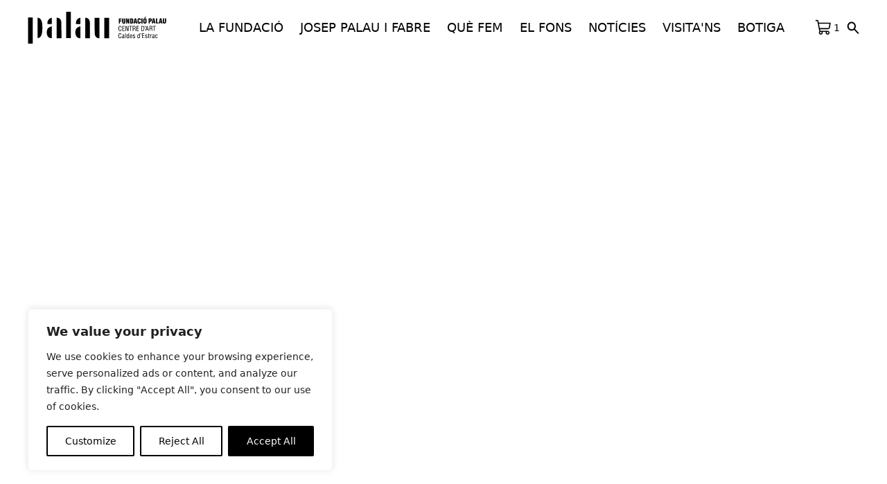

--- FILE ---
content_type: text/html; charset=UTF-8
request_url: https://www.fundaciopalau.cat/botiga/page/6/?add-to-cart=5701
body_size: 21785
content:

<!DOCTYPE html>

<html     data-wf-page="644b88b035711f5fce2d1903" data-wf-site="643d545c5fde2a771b82f5b7"
  lang="ca">
	<head>
		<meta charset="UTF-8">
		<meta name="viewport" content="width=device-width, initial-scale=1">
		<link href="https://www.fundaciopalau.cat/wp-content/themes/palau/css/normalize.css" rel="stylesheet" type="text/css">
  	<link href="https://www.fundaciopalau.cat/wp-content/themes/palau/css/components.css" rel="stylesheet" type="text/css">
  	<link href="https://www.fundaciopalau.cat/wp-content/themes/palau/css/palau-fabre.css?v=1.1.4" rel="stylesheet" type="text/css">
    <link href="https://www.fundaciopalau.cat/wp-content/themes/palau/style.css?v=1.1.20" rel="stylesheet" type="text/css">
  	<link href="https://fonts.googleapis.com" rel="preconnect">
    <link href="https://fonts.gstatic.com" rel="preconnect" crossorigin="anonymous">
    <script src="https://ajax.googleapis.com/ajax/libs/webfont/1.6.26/webfont.js" type="text/javascript"></script>
    <script type="text/javascript">WebFont.load({  google: {    families: ["Open Sans:300,300italic,400,400italic,600,600italic,700,700italic,800,800italic"]  }});</script>
    <script type="text/javascript">!function(o,c){var n=c.documentElement,t=" w-mod-";n.className+=t+"js",("ontouchstart"in o||o.DocumentTouch&&c instanceof DocumentTouch)&&(n.className+=t+"touch")}(window,document);</script>
    <link href="https://www.fundaciopalau.cat/wp-content/themes/palau/images/favicon.png" rel="shortcut icon" type="image/x-icon">
  	<script src="https://cdn.jsdelivr.net/npm/@splidejs/splide@4.1.4/dist/js/splide.min.js"></script>
    <link rel="stylesheet" href="https://cdn.jsdelivr.net/npm/@splidejs/splide@4.1.4/dist/css/splide.min.css">
    <!-- Google tag (gtag.js) -->
    <script async src="https://www.googletagmanager.com/gtag/js?id=G-J6SP55W34E"></script>
    <script>
      window.dataLayer = window.dataLayer || [];
      function gtag(){dataLayer.push(arguments);}
      gtag('js', new Date());

      gtag('config', 'G-J6SP55W34E');
    </script>
    <!-- Google Tag Manager -->
    <script>(function(w,d,s,l,i){w[l]=w[l]||[];w[l].push({'gtm.start':
    new Date().getTime(),event:'gtm.js'});var f=d.getElementsByTagName(s)[0],
    j=d.createElement(s),dl=l!='dataLayer'?'&l='+l:'';j.async=true;j.src=
    'https://www.googletagmanager.com/gtm.js?id='+i+dl;f.parentNode.insertBefore(j,f);
    })(window,document,'script','dataLayer','GTM-5HQ8PNB');</script>
    <!-- End Google Tag Manager -->
  	<meta name='robots' content='index, follow, max-image-preview:large, max-snippet:-1, max-video-preview:-1' />
	<style>img:is([sizes="auto" i], [sizes^="auto," i]) { contain-intrinsic-size: 3000px 1500px }</style>
	
	<!-- This site is optimized with the Yoast SEO plugin v20.9 - https://yoast.com/wordpress/plugins/seo/ -->
	<title>Arxiu de Productes - Pàgina 6 de 10 - Fundació Palau. Centre d&#039;Art. Caldes d&#039;Estrac</title>
	<link rel="canonical" href="https://www.fundaciopalau.cat/botiga/page/6/" />
	<link rel="prev" href="https://www.fundaciopalau.cat/botiga/page/5/" />
	<link rel="next" href="https://www.fundaciopalau.cat/botiga/page/7/" />
	<meta property="og:locale" content="ca_ES" />
	<meta property="og:type" content="article" />
	<meta property="og:title" content="Arxiu de Productes - Pàgina 6 de 10 - Fundació Palau. Centre d&#039;Art. Caldes d&#039;Estrac" />
	<meta property="og:url" content="https://www.fundaciopalau.cat/botiga/" />
	<meta property="og:site_name" content="Fundació Palau. Centre d&#039;Art. Caldes d&#039;Estrac" />
	<meta property="article:modified_time" content="2023-06-15T09:32:33+00:00" />
	<meta name="twitter:card" content="summary_large_image" />
	<script type="application/ld+json" class="yoast-schema-graph">{"@context":"https://schema.org","@graph":[{"@type":"WebPage","@id":"https://www.fundaciopalau.cat/botiga/","url":"https://www.fundaciopalau.cat/botiga/","name":"Arxiu de Productes - Pàgina 6 de 10 - Fundació Palau. Centre d&#039;Art. Caldes d&#039;Estrac","isPartOf":{"@id":"https://www.fundaciopalau.cat/#website"},"primaryImageOfPage":{"@id":"https://www.fundaciopalau.cat/botiga/#primaryimage"},"image":{"@id":"https://www.fundaciopalau.cat/botiga/#primaryimage"},"thumbnailUrl":"https://www.fundaciopalau.cat/wp-content/uploads/2025/03/Les-platges-al-clatell.png","datePublished":"2019-01-16T12:02:33+00:00","dateModified":"2023-06-15T09:32:33+00:00","inLanguage":"ca","potentialAction":[{"@type":"ReadAction","target":["https://www.fundaciopalau.cat/botiga/"]}]},{"@type":"ImageObject","inLanguage":"ca","@id":"https://www.fundaciopalau.cat/botiga/#primaryimage","url":"https://www.fundaciopalau.cat/wp-content/uploads/2025/03/Les-platges-al-clatell.png","contentUrl":"https://www.fundaciopalau.cat/wp-content/uploads/2025/03/Les-platges-al-clatell.png","width":1164,"height":1794},{"@type":"WebSite","@id":"https://www.fundaciopalau.cat/#website","url":"https://www.fundaciopalau.cat/","name":"Fundació Palau. Centre d&#039;Art. Caldes d&#039;Estrac","description":"Fundació Palau. Centre d&#039;Art. Caldes d&#039;Estrac | Conserva i difon Josep Palau i Fabre | S&#039;hi exposa una col·lecció de Picasso","potentialAction":[{"@type":"SearchAction","target":{"@type":"EntryPoint","urlTemplate":"https://www.fundaciopalau.cat/?s={search_term_string}"},"query-input":"required name=search_term_string"}],"inLanguage":"ca"}]}</script>
	<!-- / Yoast SEO plugin. -->


<link rel='dns-prefetch' href='//maps.googleapis.com' />
<link rel="alternate" type="application/rss+xml" title="Fundació Palau. Centre d&#039;Art. Caldes d&#039;Estrac &raquo; Productes Canal d&#039;informació" href="https://www.fundaciopalau.cat/botiga/feed/" />
<script type="text/javascript">
/* <![CDATA[ */
window._wpemojiSettings = {"baseUrl":"https:\/\/s.w.org\/images\/core\/emoji\/15.0.3\/72x72\/","ext":".png","svgUrl":"https:\/\/s.w.org\/images\/core\/emoji\/15.0.3\/svg\/","svgExt":".svg","source":{"concatemoji":"https:\/\/www.fundaciopalau.cat\/wp-includes\/js\/wp-emoji-release.min.js?ver=6.7.3"}};
/*! This file is auto-generated */
!function(i,n){var o,s,e;function c(e){try{var t={supportTests:e,timestamp:(new Date).valueOf()};sessionStorage.setItem(o,JSON.stringify(t))}catch(e){}}function p(e,t,n){e.clearRect(0,0,e.canvas.width,e.canvas.height),e.fillText(t,0,0);var t=new Uint32Array(e.getImageData(0,0,e.canvas.width,e.canvas.height).data),r=(e.clearRect(0,0,e.canvas.width,e.canvas.height),e.fillText(n,0,0),new Uint32Array(e.getImageData(0,0,e.canvas.width,e.canvas.height).data));return t.every(function(e,t){return e===r[t]})}function u(e,t,n){switch(t){case"flag":return n(e,"\ud83c\udff3\ufe0f\u200d\u26a7\ufe0f","\ud83c\udff3\ufe0f\u200b\u26a7\ufe0f")?!1:!n(e,"\ud83c\uddfa\ud83c\uddf3","\ud83c\uddfa\u200b\ud83c\uddf3")&&!n(e,"\ud83c\udff4\udb40\udc67\udb40\udc62\udb40\udc65\udb40\udc6e\udb40\udc67\udb40\udc7f","\ud83c\udff4\u200b\udb40\udc67\u200b\udb40\udc62\u200b\udb40\udc65\u200b\udb40\udc6e\u200b\udb40\udc67\u200b\udb40\udc7f");case"emoji":return!n(e,"\ud83d\udc26\u200d\u2b1b","\ud83d\udc26\u200b\u2b1b")}return!1}function f(e,t,n){var r="undefined"!=typeof WorkerGlobalScope&&self instanceof WorkerGlobalScope?new OffscreenCanvas(300,150):i.createElement("canvas"),a=r.getContext("2d",{willReadFrequently:!0}),o=(a.textBaseline="top",a.font="600 32px Arial",{});return e.forEach(function(e){o[e]=t(a,e,n)}),o}function t(e){var t=i.createElement("script");t.src=e,t.defer=!0,i.head.appendChild(t)}"undefined"!=typeof Promise&&(o="wpEmojiSettingsSupports",s=["flag","emoji"],n.supports={everything:!0,everythingExceptFlag:!0},e=new Promise(function(e){i.addEventListener("DOMContentLoaded",e,{once:!0})}),new Promise(function(t){var n=function(){try{var e=JSON.parse(sessionStorage.getItem(o));if("object"==typeof e&&"number"==typeof e.timestamp&&(new Date).valueOf()<e.timestamp+604800&&"object"==typeof e.supportTests)return e.supportTests}catch(e){}return null}();if(!n){if("undefined"!=typeof Worker&&"undefined"!=typeof OffscreenCanvas&&"undefined"!=typeof URL&&URL.createObjectURL&&"undefined"!=typeof Blob)try{var e="postMessage("+f.toString()+"("+[JSON.stringify(s),u.toString(),p.toString()].join(",")+"));",r=new Blob([e],{type:"text/javascript"}),a=new Worker(URL.createObjectURL(r),{name:"wpTestEmojiSupports"});return void(a.onmessage=function(e){c(n=e.data),a.terminate(),t(n)})}catch(e){}c(n=f(s,u,p))}t(n)}).then(function(e){for(var t in e)n.supports[t]=e[t],n.supports.everything=n.supports.everything&&n.supports[t],"flag"!==t&&(n.supports.everythingExceptFlag=n.supports.everythingExceptFlag&&n.supports[t]);n.supports.everythingExceptFlag=n.supports.everythingExceptFlag&&!n.supports.flag,n.DOMReady=!1,n.readyCallback=function(){n.DOMReady=!0}}).then(function(){return e}).then(function(){var e;n.supports.everything||(n.readyCallback(),(e=n.source||{}).concatemoji?t(e.concatemoji):e.wpemoji&&e.twemoji&&(t(e.twemoji),t(e.wpemoji)))}))}((window,document),window._wpemojiSettings);
/* ]]> */
</script>
<style id='wp-emoji-styles-inline-css' type='text/css'>

	img.wp-smiley, img.emoji {
		display: inline !important;
		border: none !important;
		box-shadow: none !important;
		height: 1em !important;
		width: 1em !important;
		margin: 0 0.07em !important;
		vertical-align: -0.1em !important;
		background: none !important;
		padding: 0 !important;
	}
</style>
<link rel='stylesheet' id='wp-block-library-css' href='https://www.fundaciopalau.cat/wp-includes/css/dist/block-library/style.min.css?ver=6.7.3' type='text/css' media='all' />
<style id='classic-theme-styles-inline-css' type='text/css'>
/*! This file is auto-generated */
.wp-block-button__link{color:#fff;background-color:#32373c;border-radius:9999px;box-shadow:none;text-decoration:none;padding:calc(.667em + 2px) calc(1.333em + 2px);font-size:1.125em}.wp-block-file__button{background:#32373c;color:#fff;text-decoration:none}
</style>
<style id='global-styles-inline-css' type='text/css'>
:root{--wp--preset--aspect-ratio--square: 1;--wp--preset--aspect-ratio--4-3: 4/3;--wp--preset--aspect-ratio--3-4: 3/4;--wp--preset--aspect-ratio--3-2: 3/2;--wp--preset--aspect-ratio--2-3: 2/3;--wp--preset--aspect-ratio--16-9: 16/9;--wp--preset--aspect-ratio--9-16: 9/16;--wp--preset--color--black: #000000;--wp--preset--color--cyan-bluish-gray: #abb8c3;--wp--preset--color--white: #ffffff;--wp--preset--color--pale-pink: #f78da7;--wp--preset--color--vivid-red: #cf2e2e;--wp--preset--color--luminous-vivid-orange: #ff6900;--wp--preset--color--luminous-vivid-amber: #fcb900;--wp--preset--color--light-green-cyan: #7bdcb5;--wp--preset--color--vivid-green-cyan: #00d084;--wp--preset--color--pale-cyan-blue: #8ed1fc;--wp--preset--color--vivid-cyan-blue: #0693e3;--wp--preset--color--vivid-purple: #9b51e0;--wp--preset--gradient--vivid-cyan-blue-to-vivid-purple: linear-gradient(135deg,rgba(6,147,227,1) 0%,rgb(155,81,224) 100%);--wp--preset--gradient--light-green-cyan-to-vivid-green-cyan: linear-gradient(135deg,rgb(122,220,180) 0%,rgb(0,208,130) 100%);--wp--preset--gradient--luminous-vivid-amber-to-luminous-vivid-orange: linear-gradient(135deg,rgba(252,185,0,1) 0%,rgba(255,105,0,1) 100%);--wp--preset--gradient--luminous-vivid-orange-to-vivid-red: linear-gradient(135deg,rgba(255,105,0,1) 0%,rgb(207,46,46) 100%);--wp--preset--gradient--very-light-gray-to-cyan-bluish-gray: linear-gradient(135deg,rgb(238,238,238) 0%,rgb(169,184,195) 100%);--wp--preset--gradient--cool-to-warm-spectrum: linear-gradient(135deg,rgb(74,234,220) 0%,rgb(151,120,209) 20%,rgb(207,42,186) 40%,rgb(238,44,130) 60%,rgb(251,105,98) 80%,rgb(254,248,76) 100%);--wp--preset--gradient--blush-light-purple: linear-gradient(135deg,rgb(255,206,236) 0%,rgb(152,150,240) 100%);--wp--preset--gradient--blush-bordeaux: linear-gradient(135deg,rgb(254,205,165) 0%,rgb(254,45,45) 50%,rgb(107,0,62) 100%);--wp--preset--gradient--luminous-dusk: linear-gradient(135deg,rgb(255,203,112) 0%,rgb(199,81,192) 50%,rgb(65,88,208) 100%);--wp--preset--gradient--pale-ocean: linear-gradient(135deg,rgb(255,245,203) 0%,rgb(182,227,212) 50%,rgb(51,167,181) 100%);--wp--preset--gradient--electric-grass: linear-gradient(135deg,rgb(202,248,128) 0%,rgb(113,206,126) 100%);--wp--preset--gradient--midnight: linear-gradient(135deg,rgb(2,3,129) 0%,rgb(40,116,252) 100%);--wp--preset--font-size--small: 13px;--wp--preset--font-size--medium: 20px;--wp--preset--font-size--large: 36px;--wp--preset--font-size--x-large: 42px;--wp--preset--spacing--20: 0.44rem;--wp--preset--spacing--30: 0.67rem;--wp--preset--spacing--40: 1rem;--wp--preset--spacing--50: 1.5rem;--wp--preset--spacing--60: 2.25rem;--wp--preset--spacing--70: 3.38rem;--wp--preset--spacing--80: 5.06rem;--wp--preset--shadow--natural: 6px 6px 9px rgba(0, 0, 0, 0.2);--wp--preset--shadow--deep: 12px 12px 50px rgba(0, 0, 0, 0.4);--wp--preset--shadow--sharp: 6px 6px 0px rgba(0, 0, 0, 0.2);--wp--preset--shadow--outlined: 6px 6px 0px -3px rgba(255, 255, 255, 1), 6px 6px rgba(0, 0, 0, 1);--wp--preset--shadow--crisp: 6px 6px 0px rgba(0, 0, 0, 1);}:where(.is-layout-flex){gap: 0.5em;}:where(.is-layout-grid){gap: 0.5em;}body .is-layout-flex{display: flex;}.is-layout-flex{flex-wrap: wrap;align-items: center;}.is-layout-flex > :is(*, div){margin: 0;}body .is-layout-grid{display: grid;}.is-layout-grid > :is(*, div){margin: 0;}:where(.wp-block-columns.is-layout-flex){gap: 2em;}:where(.wp-block-columns.is-layout-grid){gap: 2em;}:where(.wp-block-post-template.is-layout-flex){gap: 1.25em;}:where(.wp-block-post-template.is-layout-grid){gap: 1.25em;}.has-black-color{color: var(--wp--preset--color--black) !important;}.has-cyan-bluish-gray-color{color: var(--wp--preset--color--cyan-bluish-gray) !important;}.has-white-color{color: var(--wp--preset--color--white) !important;}.has-pale-pink-color{color: var(--wp--preset--color--pale-pink) !important;}.has-vivid-red-color{color: var(--wp--preset--color--vivid-red) !important;}.has-luminous-vivid-orange-color{color: var(--wp--preset--color--luminous-vivid-orange) !important;}.has-luminous-vivid-amber-color{color: var(--wp--preset--color--luminous-vivid-amber) !important;}.has-light-green-cyan-color{color: var(--wp--preset--color--light-green-cyan) !important;}.has-vivid-green-cyan-color{color: var(--wp--preset--color--vivid-green-cyan) !important;}.has-pale-cyan-blue-color{color: var(--wp--preset--color--pale-cyan-blue) !important;}.has-vivid-cyan-blue-color{color: var(--wp--preset--color--vivid-cyan-blue) !important;}.has-vivid-purple-color{color: var(--wp--preset--color--vivid-purple) !important;}.has-black-background-color{background-color: var(--wp--preset--color--black) !important;}.has-cyan-bluish-gray-background-color{background-color: var(--wp--preset--color--cyan-bluish-gray) !important;}.has-white-background-color{background-color: var(--wp--preset--color--white) !important;}.has-pale-pink-background-color{background-color: var(--wp--preset--color--pale-pink) !important;}.has-vivid-red-background-color{background-color: var(--wp--preset--color--vivid-red) !important;}.has-luminous-vivid-orange-background-color{background-color: var(--wp--preset--color--luminous-vivid-orange) !important;}.has-luminous-vivid-amber-background-color{background-color: var(--wp--preset--color--luminous-vivid-amber) !important;}.has-light-green-cyan-background-color{background-color: var(--wp--preset--color--light-green-cyan) !important;}.has-vivid-green-cyan-background-color{background-color: var(--wp--preset--color--vivid-green-cyan) !important;}.has-pale-cyan-blue-background-color{background-color: var(--wp--preset--color--pale-cyan-blue) !important;}.has-vivid-cyan-blue-background-color{background-color: var(--wp--preset--color--vivid-cyan-blue) !important;}.has-vivid-purple-background-color{background-color: var(--wp--preset--color--vivid-purple) !important;}.has-black-border-color{border-color: var(--wp--preset--color--black) !important;}.has-cyan-bluish-gray-border-color{border-color: var(--wp--preset--color--cyan-bluish-gray) !important;}.has-white-border-color{border-color: var(--wp--preset--color--white) !important;}.has-pale-pink-border-color{border-color: var(--wp--preset--color--pale-pink) !important;}.has-vivid-red-border-color{border-color: var(--wp--preset--color--vivid-red) !important;}.has-luminous-vivid-orange-border-color{border-color: var(--wp--preset--color--luminous-vivid-orange) !important;}.has-luminous-vivid-amber-border-color{border-color: var(--wp--preset--color--luminous-vivid-amber) !important;}.has-light-green-cyan-border-color{border-color: var(--wp--preset--color--light-green-cyan) !important;}.has-vivid-green-cyan-border-color{border-color: var(--wp--preset--color--vivid-green-cyan) !important;}.has-pale-cyan-blue-border-color{border-color: var(--wp--preset--color--pale-cyan-blue) !important;}.has-vivid-cyan-blue-border-color{border-color: var(--wp--preset--color--vivid-cyan-blue) !important;}.has-vivid-purple-border-color{border-color: var(--wp--preset--color--vivid-purple) !important;}.has-vivid-cyan-blue-to-vivid-purple-gradient-background{background: var(--wp--preset--gradient--vivid-cyan-blue-to-vivid-purple) !important;}.has-light-green-cyan-to-vivid-green-cyan-gradient-background{background: var(--wp--preset--gradient--light-green-cyan-to-vivid-green-cyan) !important;}.has-luminous-vivid-amber-to-luminous-vivid-orange-gradient-background{background: var(--wp--preset--gradient--luminous-vivid-amber-to-luminous-vivid-orange) !important;}.has-luminous-vivid-orange-to-vivid-red-gradient-background{background: var(--wp--preset--gradient--luminous-vivid-orange-to-vivid-red) !important;}.has-very-light-gray-to-cyan-bluish-gray-gradient-background{background: var(--wp--preset--gradient--very-light-gray-to-cyan-bluish-gray) !important;}.has-cool-to-warm-spectrum-gradient-background{background: var(--wp--preset--gradient--cool-to-warm-spectrum) !important;}.has-blush-light-purple-gradient-background{background: var(--wp--preset--gradient--blush-light-purple) !important;}.has-blush-bordeaux-gradient-background{background: var(--wp--preset--gradient--blush-bordeaux) !important;}.has-luminous-dusk-gradient-background{background: var(--wp--preset--gradient--luminous-dusk) !important;}.has-pale-ocean-gradient-background{background: var(--wp--preset--gradient--pale-ocean) !important;}.has-electric-grass-gradient-background{background: var(--wp--preset--gradient--electric-grass) !important;}.has-midnight-gradient-background{background: var(--wp--preset--gradient--midnight) !important;}.has-small-font-size{font-size: var(--wp--preset--font-size--small) !important;}.has-medium-font-size{font-size: var(--wp--preset--font-size--medium) !important;}.has-large-font-size{font-size: var(--wp--preset--font-size--large) !important;}.has-x-large-font-size{font-size: var(--wp--preset--font-size--x-large) !important;}
:where(.wp-block-post-template.is-layout-flex){gap: 1.25em;}:where(.wp-block-post-template.is-layout-grid){gap: 1.25em;}
:where(.wp-block-columns.is-layout-flex){gap: 2em;}:where(.wp-block-columns.is-layout-grid){gap: 2em;}
:root :where(.wp-block-pullquote){font-size: 1.5em;line-height: 1.6;}
</style>
<link rel='stylesheet' id='museumwp-toolkit-css' href='https://www.fundaciopalau.cat/wp-content/plugins/-museumwp-toolkit/lib/css/plugin.css?ver=6.7.3' type='text/css' media='all' />
<link rel='stylesheet' id='wcs-timetable-css' href='https://www.fundaciopalau.cat/wp-content/plugins/weekly-class/assets/front/css/timetable.css?ver=2.5.9.2' type='text/css' media='all' />
<style id='wcs-timetable-inline-css' type='text/css'>
.wcs-single__action .wcs-btn--action{color:rgba( 255,255,255,1);background-color:#BD322C}
</style>
<link rel='stylesheet' id='woocommerce-layout-css' href='https://www.fundaciopalau.cat/wp-content/plugins/woocommerce/assets/css/woocommerce-layout.css?ver=9.9.6' type='text/css' media='all' />
<link rel='stylesheet' id='woocommerce-smallscreen-css' href='https://www.fundaciopalau.cat/wp-content/plugins/woocommerce/assets/css/woocommerce-smallscreen.css?ver=9.9.6' type='text/css' media='only screen and (max-width: 768px)' />
<link rel='stylesheet' id='woocommerce-general-css' href='https://www.fundaciopalau.cat/wp-content/plugins/woocommerce/assets/css/woocommerce.css?ver=9.9.6' type='text/css' media='all' />
<style id='woocommerce-inline-inline-css' type='text/css'>
.woocommerce form .form-row .required { visibility: visible; }
</style>
<link rel='stylesheet' id='wooswipe-pswp-css-css' href='https://www.fundaciopalau.cat/wp-content/plugins/wooswipe/public/pswp/photoswipe.css?ver=3.0.1' type='text/css' media='all' />
<link rel='stylesheet' id='wooswipe-pswp-skin-white-css' href='https://www.fundaciopalau.cat/wp-content/plugins/wooswipe/public/pswp/white-skin/skin.css?ver=3.0.1' type='text/css' media='all' />
<link rel='stylesheet' id='wooswipe-slick-css-css' href='https://www.fundaciopalau.cat/wp-content/plugins/wooswipe/public/slick/slick.css?ver=3.0.1' type='text/css' media='all' />
<link rel='stylesheet' id='wooswipe-slick-theme-css' href='https://www.fundaciopalau.cat/wp-content/plugins/wooswipe/public/slick/slick-theme.css?ver=3.0.1' type='text/css' media='all' />
<link rel='stylesheet' id='wooswipe-css-css' href='https://www.fundaciopalau.cat/wp-content/plugins/wooswipe/public/css/wooswipe.css?ver=3.0.1' type='text/css' media='all' />
<link rel='stylesheet' id='brands-styles-css' href='https://www.fundaciopalau.cat/wp-content/plugins/woocommerce/assets/css/brands.css?ver=9.9.6' type='text/css' media='all' />
<script type="text/javascript" id="cookie-law-info-js-extra">
/* <![CDATA[ */
var _ckyConfig = {"_ipData":[],"_assetsURL":"https:\/\/www.fundaciopalau.cat\/wp-content\/plugins\/cookie-law-info\/lite\/frontend\/images\/","_publicURL":"https:\/\/www.fundaciopalau.cat","_expiry":"365","_categories":[{"name":"Necessary","slug":"necessary","isNecessary":true,"ccpaDoNotSell":true,"cookies":[],"active":true,"defaultConsent":{"gdpr":true,"ccpa":true}},{"name":"Functional","slug":"functional","isNecessary":false,"ccpaDoNotSell":true,"cookies":[],"active":true,"defaultConsent":{"gdpr":false,"ccpa":false}},{"name":"Analytics","slug":"analytics","isNecessary":false,"ccpaDoNotSell":true,"cookies":[],"active":true,"defaultConsent":{"gdpr":false,"ccpa":false}},{"name":"Performance","slug":"performance","isNecessary":false,"ccpaDoNotSell":true,"cookies":[],"active":true,"defaultConsent":{"gdpr":false,"ccpa":false}},{"name":"Advertisement","slug":"advertisement","isNecessary":false,"ccpaDoNotSell":true,"cookies":[],"active":true,"defaultConsent":{"gdpr":false,"ccpa":false}}],"_activeLaw":"gdpr","_rootDomain":"","_block":"1","_showBanner":"1","_bannerConfig":{"settings":{"type":"box","position":"bottom-left","applicableLaw":"gdpr"},"behaviours":{"reloadBannerOnAccept":false,"loadAnalyticsByDefault":false,"animations":{"onLoad":"animate","onHide":"sticky"}},"config":{"revisitConsent":{"status":false,"tag":"revisit-consent","position":"bottom-left","meta":{"url":"#"},"styles":{"background-color":"#000000"},"elements":{"title":{"type":"text","tag":"revisit-consent-title","status":true,"styles":{"color":"#0056a7"}}}},"preferenceCenter":{"toggle":{"status":true,"tag":"detail-category-toggle","type":"toggle","states":{"active":{"styles":{"background-color":"#1863DC"}},"inactive":{"styles":{"background-color":"#D0D5D2"}}}}},"categoryPreview":{"status":false,"toggle":{"status":true,"tag":"detail-category-preview-toggle","type":"toggle","states":{"active":{"styles":{"background-color":"#1863DC"}},"inactive":{"styles":{"background-color":"#D0D5D2"}}}}},"videoPlaceholder":{"status":true,"styles":{"background-color":"#000000","border-color":"#000000","color":"#ffffff"}},"readMore":{"status":false,"tag":"readmore-button","type":"link","meta":{"noFollow":true,"newTab":true},"styles":{"color":"#000000","background-color":"transparent","border-color":"transparent"}},"auditTable":{"status":true},"optOption":{"status":true,"toggle":{"status":true,"tag":"optout-option-toggle","type":"toggle","states":{"active":{"styles":{"background-color":"#1863dc"}},"inactive":{"styles":{"background-color":"#FFFFFF"}}}}}}},"_version":"3.0.9","_logConsent":"","_tags":[{"tag":"accept-button","styles":{"color":"#FFFFFF","background-color":"#000000","border-color":"#000000"}},{"tag":"reject-button","styles":{"color":"#000000","background-color":"transparent","border-color":"#000000"}},{"tag":"settings-button","styles":{"color":"#000000","background-color":"transparent","border-color":"#000000"}},{"tag":"readmore-button","styles":{"color":"#000000","background-color":"transparent","border-color":"transparent"}},{"tag":"donotsell-button","styles":{"color":"#1863DC","background-color":"transparent","border-color":"transparent"}},{"tag":"accept-button","styles":{"color":"#FFFFFF","background-color":"#000000","border-color":"#000000"}},{"tag":"revisit-consent","styles":{"background-color":"#000000"}}],"_shortCodes":[{"key":"cky_readmore","content":"<a href=\"#\" class=\"cky-policy\" aria-label=\"Cookie Policy\" target=\"_blank\" rel=\"noopener\" data-cky-tag=\"readmore-button\">Cookie Policy<\/a>","tag":"readmore-button","status":false,"attributes":{"rel":"nofollow","target":"_blank"}},{"key":"cky_show_desc","content":"<button class=\"cky-show-desc-btn\" data-cky-tag=\"show-desc-button\" aria-label=\"Show more\">Show more<\/button>","tag":"show-desc-button","status":true,"attributes":[]},{"key":"cky_hide_desc","content":"<button class=\"cky-show-desc-btn\" data-cky-tag=\"hide-desc-button\" aria-label=\"Show less\">Show less<\/button>","tag":"hide-desc-button","status":true,"attributes":[]},{"key":"cky_category_toggle_label","content":"[cky_{{status}}_category_label] [cky_preference_{{category_slug}}_title]","tag":"","status":true,"attributes":[]},{"key":"cky_enable_category_label","content":"Enable","tag":"","status":true,"attributes":[]},{"key":"cky_disable_category_label","content":"Disable","tag":"","status":true,"attributes":[]},{"key":"cky_video_placeholder","content":"<div class=\"video-placeholder-normal\" data-cky-tag=\"video-placeholder\" id=\"[UNIQUEID]\"><p class=\"video-placeholder-text-normal\" data-cky-tag=\"placeholder-title\">Please accept cookies to access this content<\/p><\/div>","tag":"","status":true,"attributes":[]},{"key":"cky_enable_optout_label","content":"Enable","tag":"","status":true,"attributes":[]},{"key":"cky_disable_optout_label","content":"Disable","tag":"","status":true,"attributes":[]},{"key":"cky_optout_toggle_label","content":"[cky_{{status}}_optout_label] [cky_optout_option_title]","tag":"","status":true,"attributes":[]},{"key":"cky_optout_option_title","content":"Do Not Sell or Share My Personal Information","tag":"","status":true,"attributes":[]},{"key":"cky_optout_close_label","content":"Close","tag":"","status":true,"attributes":[]}],"_rtl":"","_providersToBlock":[]};
var _ckyStyles = {"css":".cky-overlay{background: #000000; opacity: 0.4; position: fixed; top: 0; left: 0; width: 100%; height: 100%; z-index: 99999999;}.cky-hide{display: none;}.cky-btn-revisit-wrapper{display: flex; align-items: center; justify-content: center; background: #0056a7; width: 45px; height: 45px; border-radius: 50%; position: fixed; z-index: 999999; cursor: pointer;}.cky-revisit-bottom-left{bottom: 15px; left: 15px;}.cky-revisit-bottom-right{bottom: 15px; right: 15px;}.cky-btn-revisit-wrapper .cky-btn-revisit{display: flex; align-items: center; justify-content: center; background: none; border: none; cursor: pointer; position: relative; margin: 0; padding: 0;}.cky-btn-revisit-wrapper .cky-btn-revisit img{max-width: fit-content; margin: 0; height: 30px; width: 30px;}.cky-revisit-bottom-left:hover::before{content: attr(data-tooltip); position: absolute; background: #4e4b66; color: #ffffff; left: calc(100% + 7px); font-size: 12px; line-height: 16px; width: max-content; padding: 4px 8px; border-radius: 4px;}.cky-revisit-bottom-left:hover::after{position: absolute; content: \"\"; border: 5px solid transparent; left: calc(100% + 2px); border-left-width: 0; border-right-color: #4e4b66;}.cky-revisit-bottom-right:hover::before{content: attr(data-tooltip); position: absolute; background: #4e4b66; color: #ffffff; right: calc(100% + 7px); font-size: 12px; line-height: 16px; width: max-content; padding: 4px 8px; border-radius: 4px;}.cky-revisit-bottom-right:hover::after{position: absolute; content: \"\"; border: 5px solid transparent; right: calc(100% + 2px); border-right-width: 0; border-left-color: #4e4b66;}.cky-revisit-hide{display: none;}.cky-consent-container{position: fixed; width: 440px; box-sizing: border-box; z-index: 9999999; border-radius: 6px;}.cky-consent-container .cky-consent-bar{background: #ffffff; border: 1px solid; padding: 20px 26px; box-shadow: 0 -1px 10px 0 #acabab4d; border-radius: 6px;}.cky-box-bottom-left{bottom: 40px; left: 40px;}.cky-box-bottom-right{bottom: 40px; right: 40px;}.cky-box-top-left{top: 40px; left: 40px;}.cky-box-top-right{top: 40px; right: 40px;}.cky-custom-brand-logo-wrapper .cky-custom-brand-logo{width: 100px; height: auto; margin: 0 0 12px 0;}.cky-notice .cky-title{color: #212121; font-weight: 700; font-size: 18px; line-height: 24px; margin: 0 0 12px 0;}.cky-notice-des *,.cky-preference-content-wrapper *,.cky-accordion-header-des *,.cky-gpc-wrapper .cky-gpc-desc *{font-size: 14px;}.cky-notice-des{color: #212121; font-size: 14px; line-height: 24px; font-weight: 400;}.cky-notice-des img{height: 25px; width: 25px;}.cky-consent-bar .cky-notice-des p,.cky-gpc-wrapper .cky-gpc-desc p,.cky-preference-body-wrapper .cky-preference-content-wrapper p,.cky-accordion-header-wrapper .cky-accordion-header-des p,.cky-cookie-des-table li div:last-child p{color: inherit; margin-top: 0;}.cky-notice-des P:last-child,.cky-preference-content-wrapper p:last-child,.cky-cookie-des-table li div:last-child p:last-child,.cky-gpc-wrapper .cky-gpc-desc p:last-child{margin-bottom: 0;}.cky-notice-des a.cky-policy,.cky-notice-des button.cky-policy{font-size: 14px; color: #1863dc; white-space: nowrap; cursor: pointer; background: transparent; border: 1px solid; text-decoration: underline;}.cky-notice-des button.cky-policy{padding: 0;}.cky-notice-des a.cky-policy:focus-visible,.cky-notice-des button.cky-policy:focus-visible,.cky-preference-content-wrapper .cky-show-desc-btn:focus-visible,.cky-accordion-header .cky-accordion-btn:focus-visible,.cky-preference-header .cky-btn-close:focus-visible,.cky-switch input[type=\"checkbox\"]:focus-visible,.cky-footer-wrapper a:focus-visible,.cky-btn:focus-visible{outline: 2px solid #1863dc; outline-offset: 2px;}.cky-btn:focus:not(:focus-visible),.cky-accordion-header .cky-accordion-btn:focus:not(:focus-visible),.cky-preference-content-wrapper .cky-show-desc-btn:focus:not(:focus-visible),.cky-btn-revisit-wrapper .cky-btn-revisit:focus:not(:focus-visible),.cky-preference-header .cky-btn-close:focus:not(:focus-visible),.cky-consent-bar .cky-banner-btn-close:focus:not(:focus-visible){outline: 0;}button.cky-show-desc-btn:not(:hover):not(:active){color: #1863dc; background: transparent;}button.cky-accordion-btn:not(:hover):not(:active),button.cky-banner-btn-close:not(:hover):not(:active),button.cky-btn-revisit:not(:hover):not(:active),button.cky-btn-close:not(:hover):not(:active){background: transparent;}.cky-consent-bar button:hover,.cky-modal.cky-modal-open button:hover,.cky-consent-bar button:focus,.cky-modal.cky-modal-open button:focus{text-decoration: none;}.cky-notice-btn-wrapper{display: flex; justify-content: flex-start; align-items: center; flex-wrap: wrap; margin-top: 16px;}.cky-notice-btn-wrapper .cky-btn{text-shadow: none; box-shadow: none;}.cky-btn{flex: auto; max-width: 100%; font-size: 14px; font-family: inherit; line-height: 24px; padding: 8px; font-weight: 500; margin: 0 8px 0 0; border-radius: 2px; cursor: pointer; text-align: center; text-transform: none; min-height: 0;}.cky-btn:hover{opacity: 0.8;}.cky-btn-customize{color: #1863dc; background: transparent; border: 2px solid #1863dc;}.cky-btn-reject{color: #1863dc; background: transparent; border: 2px solid #1863dc;}.cky-btn-accept{background: #1863dc; color: #ffffff; border: 2px solid #1863dc;}.cky-btn:last-child{margin-right: 0;}@media (max-width: 576px){.cky-box-bottom-left{bottom: 0; left: 0;}.cky-box-bottom-right{bottom: 0; right: 0;}.cky-box-top-left{top: 0; left: 0;}.cky-box-top-right{top: 0; right: 0;}}@media (max-width: 440px){.cky-box-bottom-left, .cky-box-bottom-right, .cky-box-top-left, .cky-box-top-right{width: 100%; max-width: 100%;}.cky-consent-container .cky-consent-bar{padding: 20px 0;}.cky-custom-brand-logo-wrapper, .cky-notice .cky-title, .cky-notice-des, .cky-notice-btn-wrapper{padding: 0 24px;}.cky-notice-des{max-height: 40vh; overflow-y: scroll;}.cky-notice-btn-wrapper{flex-direction: column; margin-top: 0;}.cky-btn{width: 100%; margin: 10px 0 0 0;}.cky-notice-btn-wrapper .cky-btn-customize{order: 2;}.cky-notice-btn-wrapper .cky-btn-reject{order: 3;}.cky-notice-btn-wrapper .cky-btn-accept{order: 1; margin-top: 16px;}}@media (max-width: 352px){.cky-notice .cky-title{font-size: 16px;}.cky-notice-des *{font-size: 12px;}.cky-notice-des, .cky-btn{font-size: 12px;}}.cky-modal.cky-modal-open{display: flex; visibility: visible; -webkit-transform: translate(-50%, -50%); -moz-transform: translate(-50%, -50%); -ms-transform: translate(-50%, -50%); -o-transform: translate(-50%, -50%); transform: translate(-50%, -50%); top: 50%; left: 50%; transition: all 1s ease;}.cky-modal{box-shadow: 0 32px 68px rgba(0, 0, 0, 0.3); margin: 0 auto; position: fixed; max-width: 100%; background: #ffffff; top: 50%; box-sizing: border-box; border-radius: 6px; z-index: 999999999; color: #212121; -webkit-transform: translate(-50%, 100%); -moz-transform: translate(-50%, 100%); -ms-transform: translate(-50%, 100%); -o-transform: translate(-50%, 100%); transform: translate(-50%, 100%); visibility: hidden; transition: all 0s ease;}.cky-preference-center{max-height: 79vh; overflow: hidden; width: 845px; overflow: hidden; flex: 1 1 0; display: flex; flex-direction: column; border-radius: 6px;}.cky-preference-header{display: flex; align-items: center; justify-content: space-between; padding: 22px 24px; border-bottom: 1px solid;}.cky-preference-header .cky-preference-title{font-size: 18px; font-weight: 700; line-height: 24px;}.cky-preference-header .cky-btn-close{margin: 0; cursor: pointer; vertical-align: middle; padding: 0; background: none; border: none; width: auto; height: auto; min-height: 0; line-height: 0; text-shadow: none; box-shadow: none;}.cky-preference-header .cky-btn-close img{margin: 0; height: 10px; width: 10px;}.cky-preference-body-wrapper{padding: 0 24px; flex: 1; overflow: auto; box-sizing: border-box;}.cky-preference-content-wrapper,.cky-gpc-wrapper .cky-gpc-desc{font-size: 14px; line-height: 24px; font-weight: 400; padding: 12px 0;}.cky-preference-content-wrapper{border-bottom: 1px solid;}.cky-preference-content-wrapper img{height: 25px; width: 25px;}.cky-preference-content-wrapper .cky-show-desc-btn{font-size: 14px; font-family: inherit; color: #1863dc; text-decoration: none; line-height: 24px; padding: 0; margin: 0; white-space: nowrap; cursor: pointer; background: transparent; border-color: transparent; text-transform: none; min-height: 0; text-shadow: none; box-shadow: none;}.cky-accordion-wrapper{margin-bottom: 10px;}.cky-accordion{border-bottom: 1px solid;}.cky-accordion:last-child{border-bottom: none;}.cky-accordion .cky-accordion-item{display: flex; margin-top: 10px;}.cky-accordion .cky-accordion-body{display: none;}.cky-accordion.cky-accordion-active .cky-accordion-body{display: block; padding: 0 22px; margin-bottom: 16px;}.cky-accordion-header-wrapper{cursor: pointer; width: 100%;}.cky-accordion-item .cky-accordion-header{display: flex; justify-content: space-between; align-items: center;}.cky-accordion-header .cky-accordion-btn{font-size: 16px; font-family: inherit; color: #212121; line-height: 24px; background: none; border: none; font-weight: 700; padding: 0; margin: 0; cursor: pointer; text-transform: none; min-height: 0; text-shadow: none; box-shadow: none;}.cky-accordion-header .cky-always-active{color: #008000; font-weight: 600; line-height: 24px; font-size: 14px;}.cky-accordion-header-des{font-size: 14px; line-height: 24px; margin: 10px 0 16px 0;}.cky-accordion-chevron{margin-right: 22px; position: relative; cursor: pointer;}.cky-accordion-chevron-hide{display: none;}.cky-accordion .cky-accordion-chevron i::before{content: \"\"; position: absolute; border-right: 1.4px solid; border-bottom: 1.4px solid; border-color: inherit; height: 6px; width: 6px; -webkit-transform: rotate(-45deg); -moz-transform: rotate(-45deg); -ms-transform: rotate(-45deg); -o-transform: rotate(-45deg); transform: rotate(-45deg); transition: all 0.2s ease-in-out; top: 8px;}.cky-accordion.cky-accordion-active .cky-accordion-chevron i::before{-webkit-transform: rotate(45deg); -moz-transform: rotate(45deg); -ms-transform: rotate(45deg); -o-transform: rotate(45deg); transform: rotate(45deg);}.cky-audit-table{background: #f4f4f4; border-radius: 6px;}.cky-audit-table .cky-empty-cookies-text{color: inherit; font-size: 12px; line-height: 24px; margin: 0; padding: 10px;}.cky-audit-table .cky-cookie-des-table{font-size: 12px; line-height: 24px; font-weight: normal; padding: 15px 10px; border-bottom: 1px solid; border-bottom-color: inherit; margin: 0;}.cky-audit-table .cky-cookie-des-table:last-child{border-bottom: none;}.cky-audit-table .cky-cookie-des-table li{list-style-type: none; display: flex; padding: 3px 0;}.cky-audit-table .cky-cookie-des-table li:first-child{padding-top: 0;}.cky-cookie-des-table li div:first-child{width: 100px; font-weight: 600; word-break: break-word; word-wrap: break-word;}.cky-cookie-des-table li div:last-child{flex: 1; word-break: break-word; word-wrap: break-word; margin-left: 8px;}.cky-footer-shadow{display: block; width: 100%; height: 40px; background: linear-gradient(180deg, rgba(255, 255, 255, 0) 0%, #ffffff 100%); position: absolute; bottom: calc(100% - 1px);}.cky-footer-wrapper{position: relative;}.cky-prefrence-btn-wrapper{display: flex; flex-wrap: wrap; align-items: center; justify-content: center; padding: 22px 24px; border-top: 1px solid;}.cky-prefrence-btn-wrapper .cky-btn{flex: auto; max-width: 100%; text-shadow: none; box-shadow: none;}.cky-btn-preferences{color: #1863dc; background: transparent; border: 2px solid #1863dc;}.cky-preference-header,.cky-preference-body-wrapper,.cky-preference-content-wrapper,.cky-accordion-wrapper,.cky-accordion,.cky-accordion-wrapper,.cky-footer-wrapper,.cky-prefrence-btn-wrapper{border-color: inherit;}@media (max-width: 845px){.cky-modal{max-width: calc(100% - 16px);}}@media (max-width: 576px){.cky-modal{max-width: 100%;}.cky-preference-center{max-height: 100vh;}.cky-prefrence-btn-wrapper{flex-direction: column;}.cky-accordion.cky-accordion-active .cky-accordion-body{padding-right: 0;}.cky-prefrence-btn-wrapper .cky-btn{width: 100%; margin: 10px 0 0 0;}.cky-prefrence-btn-wrapper .cky-btn-reject{order: 3;}.cky-prefrence-btn-wrapper .cky-btn-accept{order: 1; margin-top: 0;}.cky-prefrence-btn-wrapper .cky-btn-preferences{order: 2;}}@media (max-width: 425px){.cky-accordion-chevron{margin-right: 15px;}.cky-notice-btn-wrapper{margin-top: 0;}.cky-accordion.cky-accordion-active .cky-accordion-body{padding: 0 15px;}}@media (max-width: 352px){.cky-preference-header .cky-preference-title{font-size: 16px;}.cky-preference-header{padding: 16px 24px;}.cky-preference-content-wrapper *, .cky-accordion-header-des *{font-size: 12px;}.cky-preference-content-wrapper, .cky-preference-content-wrapper .cky-show-more, .cky-accordion-header .cky-always-active, .cky-accordion-header-des, .cky-preference-content-wrapper .cky-show-desc-btn, .cky-notice-des a.cky-policy{font-size: 12px;}.cky-accordion-header .cky-accordion-btn{font-size: 14px;}}.cky-switch{display: flex;}.cky-switch input[type=\"checkbox\"]{position: relative; width: 44px; height: 24px; margin: 0; background: #d0d5d2; -webkit-appearance: none; border-radius: 50px; cursor: pointer; outline: 0; border: none; top: 0;}.cky-switch input[type=\"checkbox\"]:checked{background: #1863dc;}.cky-switch input[type=\"checkbox\"]:before{position: absolute; content: \"\"; height: 20px; width: 20px; left: 2px; bottom: 2px; border-radius: 50%; background-color: white; -webkit-transition: 0.4s; transition: 0.4s; margin: 0;}.cky-switch input[type=\"checkbox\"]:after{display: none;}.cky-switch input[type=\"checkbox\"]:checked:before{-webkit-transform: translateX(20px); -ms-transform: translateX(20px); transform: translateX(20px);}@media (max-width: 425px){.cky-switch input[type=\"checkbox\"]{width: 38px; height: 21px;}.cky-switch input[type=\"checkbox\"]:before{height: 17px; width: 17px;}.cky-switch input[type=\"checkbox\"]:checked:before{-webkit-transform: translateX(17px); -ms-transform: translateX(17px); transform: translateX(17px);}}.cky-consent-bar .cky-banner-btn-close{position: absolute; right: 9px; top: 5px; background: none; border: none; cursor: pointer; padding: 0; margin: 0; min-height: 0; line-height: 0; height: auto; width: auto; text-shadow: none; box-shadow: none;}.cky-consent-bar .cky-banner-btn-close img{height: 9px; width: 9px; margin: 0;}.cky-notice-group{font-size: 14px; line-height: 24px; font-weight: 400; color: #212121;}.cky-notice-btn-wrapper .cky-btn-do-not-sell{font-size: 14px; line-height: 24px; padding: 6px 0; margin: 0; font-weight: 500; background: none; border-radius: 2px; border: none; white-space: nowrap; cursor: pointer; text-align: left; color: #1863dc; background: transparent; border-color: transparent; box-shadow: none; text-shadow: none;}.cky-consent-bar .cky-banner-btn-close:focus-visible,.cky-notice-btn-wrapper .cky-btn-do-not-sell:focus-visible,.cky-opt-out-btn-wrapper .cky-btn:focus-visible,.cky-opt-out-checkbox-wrapper input[type=\"checkbox\"].cky-opt-out-checkbox:focus-visible{outline: 2px solid #1863dc; outline-offset: 2px;}@media (max-width: 440px){.cky-consent-container{width: 100%;}}@media (max-width: 352px){.cky-notice-des a.cky-policy, .cky-notice-btn-wrapper .cky-btn-do-not-sell{font-size: 12px;}}.cky-opt-out-wrapper{padding: 12px 0;}.cky-opt-out-wrapper .cky-opt-out-checkbox-wrapper{display: flex; align-items: center;}.cky-opt-out-checkbox-wrapper .cky-opt-out-checkbox-label{font-size: 16px; font-weight: 700; line-height: 24px; margin: 0 0 0 12px; cursor: pointer;}.cky-opt-out-checkbox-wrapper input[type=\"checkbox\"].cky-opt-out-checkbox{background-color: #ffffff; border: 1px solid black; width: 20px; height: 18.5px; margin: 0; -webkit-appearance: none; position: relative; display: flex; align-items: center; justify-content: center; border-radius: 2px; cursor: pointer;}.cky-opt-out-checkbox-wrapper input[type=\"checkbox\"].cky-opt-out-checkbox:checked{background-color: #1863dc; border: none;}.cky-opt-out-checkbox-wrapper input[type=\"checkbox\"].cky-opt-out-checkbox:checked::after{left: 6px; bottom: 4px; width: 7px; height: 13px; border: solid #ffffff; border-width: 0 3px 3px 0; border-radius: 2px; -webkit-transform: rotate(45deg); -ms-transform: rotate(45deg); transform: rotate(45deg); content: \"\"; position: absolute; box-sizing: border-box;}.cky-opt-out-checkbox-wrapper.cky-disabled .cky-opt-out-checkbox-label,.cky-opt-out-checkbox-wrapper.cky-disabled input[type=\"checkbox\"].cky-opt-out-checkbox{cursor: no-drop;}.cky-gpc-wrapper{margin: 0 0 0 32px;}.cky-footer-wrapper .cky-opt-out-btn-wrapper{display: flex; flex-wrap: wrap; align-items: center; justify-content: center; padding: 22px 24px;}.cky-opt-out-btn-wrapper .cky-btn{flex: auto; max-width: 100%; text-shadow: none; box-shadow: none;}.cky-opt-out-btn-wrapper .cky-btn-cancel{border: 1px solid #dedfe0; background: transparent; color: #858585;}.cky-opt-out-btn-wrapper .cky-btn-confirm{background: #1863dc; color: #ffffff; border: 1px solid #1863dc;}@media (max-width: 352px){.cky-opt-out-checkbox-wrapper .cky-opt-out-checkbox-label{font-size: 14px;}.cky-gpc-wrapper .cky-gpc-desc, .cky-gpc-wrapper .cky-gpc-desc *{font-size: 12px;}.cky-opt-out-checkbox-wrapper input[type=\"checkbox\"].cky-opt-out-checkbox{width: 16px; height: 16px;}.cky-opt-out-checkbox-wrapper input[type=\"checkbox\"].cky-opt-out-checkbox:checked::after{left: 5px; bottom: 4px; width: 3px; height: 9px;}.cky-gpc-wrapper{margin: 0 0 0 28px;}}.video-placeholder-youtube{background-size: 100% 100%; background-position: center; background-repeat: no-repeat; background-color: #b2b0b059; position: relative; display: flex; align-items: center; justify-content: center; max-width: 100%;}.video-placeholder-text-youtube{text-align: center; align-items: center; padding: 10px 16px; background-color: #000000cc; color: #ffffff; border: 1px solid; border-radius: 2px; cursor: pointer;}.video-placeholder-normal{background-image: url(\"\/wp-content\/plugins\/cookie-law-info\/lite\/frontend\/images\/placeholder.svg\"); background-size: 80px; background-position: center; background-repeat: no-repeat; background-color: #b2b0b059; position: relative; display: flex; align-items: flex-end; justify-content: center; max-width: 100%;}.video-placeholder-text-normal{align-items: center; padding: 10px 16px; text-align: center; border: 1px solid; border-radius: 2px; cursor: pointer;}.cky-rtl{direction: rtl; text-align: right;}.cky-rtl .cky-banner-btn-close{left: 9px; right: auto;}.cky-rtl .cky-notice-btn-wrapper .cky-btn:last-child{margin-right: 8px;}.cky-rtl .cky-notice-btn-wrapper .cky-btn:first-child{margin-right: 0;}.cky-rtl .cky-notice-btn-wrapper{margin-left: 0; margin-right: 15px;}.cky-rtl .cky-prefrence-btn-wrapper .cky-btn{margin-right: 8px;}.cky-rtl .cky-prefrence-btn-wrapper .cky-btn:first-child{margin-right: 0;}.cky-rtl .cky-accordion .cky-accordion-chevron i::before{border: none; border-left: 1.4px solid; border-top: 1.4px solid; left: 12px;}.cky-rtl .cky-accordion.cky-accordion-active .cky-accordion-chevron i::before{-webkit-transform: rotate(-135deg); -moz-transform: rotate(-135deg); -ms-transform: rotate(-135deg); -o-transform: rotate(-135deg); transform: rotate(-135deg);}@media (max-width: 768px){.cky-rtl .cky-notice-btn-wrapper{margin-right: 0;}}@media (max-width: 576px){.cky-rtl .cky-notice-btn-wrapper .cky-btn:last-child{margin-right: 0;}.cky-rtl .cky-prefrence-btn-wrapper .cky-btn{margin-right: 0;}.cky-rtl .cky-accordion.cky-accordion-active .cky-accordion-body{padding: 0 22px 0 0;}}@media (max-width: 425px){.cky-rtl .cky-accordion.cky-accordion-active .cky-accordion-body{padding: 0 15px 0 0;}}.cky-rtl .cky-opt-out-btn-wrapper .cky-btn{margin-right: 12px;}.cky-rtl .cky-opt-out-btn-wrapper .cky-btn:first-child{margin-right: 0;}.cky-rtl .cky-opt-out-checkbox-wrapper .cky-opt-out-checkbox-label{margin: 0 12px 0 0;}"};
/* ]]> */
</script>
<script type="text/javascript" src="https://www.fundaciopalau.cat/wp-content/plugins/cookie-law-info/lite/frontend/js/script.min.js?ver=3.0.9" id="cookie-law-info-js"></script>
<script type="text/javascript" src="https://maps.googleapis.com/maps/api/js?v=3.exp&amp;ver=6.7.3" id="gmap-api-js"></script>
<script type="text/javascript" src="https://www.fundaciopalau.cat/wp-content/plugins/-museumwp-toolkit/lib/js/plugin.js?ver=6.7.3" id="museumwp-toolkit-js"></script>
<script type="text/javascript" src="https://www.fundaciopalau.cat/wp-includes/js/jquery/jquery.min.js?ver=3.7.1" id="jquery-core-js"></script>
<script type="text/javascript" src="https://www.fundaciopalau.cat/wp-includes/js/jquery/jquery-migrate.min.js?ver=3.4.1" id="jquery-migrate-js"></script>
<script type="text/javascript" src="https://www.fundaciopalau.cat/wp-content/plugins/woocommerce/assets/js/jquery-blockui/jquery.blockUI.min.js?ver=2.7.0-wc.9.9.6" id="jquery-blockui-js" data-wp-strategy="defer"></script>
<script type="text/javascript" id="wc-add-to-cart-js-extra">
/* <![CDATA[ */
var wc_add_to_cart_params = {"ajax_url":"\/wp-admin\/admin-ajax.php","wc_ajax_url":"\/?wc-ajax=%%endpoint%%","i18n_view_cart":"Visualitza la cistella","cart_url":"https:\/\/www.fundaciopalau.cat\/cistella\/","is_cart":"","cart_redirect_after_add":"no"};
/* ]]> */
</script>
<script type="text/javascript" src="https://www.fundaciopalau.cat/wp-content/plugins/woocommerce/assets/js/frontend/add-to-cart.min.js?ver=9.9.6" id="wc-add-to-cart-js" data-wp-strategy="defer"></script>
<script type="text/javascript" src="https://www.fundaciopalau.cat/wp-content/plugins/woocommerce/assets/js/js-cookie/js.cookie.min.js?ver=2.1.4-wc.9.9.6" id="js-cookie-js" defer="defer" data-wp-strategy="defer"></script>
<script type="text/javascript" id="woocommerce-js-extra">
/* <![CDATA[ */
var woocommerce_params = {"ajax_url":"\/wp-admin\/admin-ajax.php","wc_ajax_url":"\/?wc-ajax=%%endpoint%%","i18n_password_show":"Mostra la contrasenya","i18n_password_hide":"Amaga la contrasenya"};
/* ]]> */
</script>
<script type="text/javascript" src="https://www.fundaciopalau.cat/wp-content/plugins/woocommerce/assets/js/frontend/woocommerce.min.js?ver=9.9.6" id="woocommerce-js" defer="defer" data-wp-strategy="defer"></script>
<script type="text/javascript" src="https://www.fundaciopalau.cat/wp-content/plugins/wooswipe/public/pswp/photoswipe.min.js?ver=3.0.1" id="wooswipe-pswp-js"></script>
<script type="text/javascript" src="https://www.fundaciopalau.cat/wp-content/plugins/wooswipe/public/pswp/photoswipe-ui-default.min.js?ver=3.0.1" id="wooswipe-pswp-ui-js"></script>
<script type="text/javascript" src="https://www.fundaciopalau.cat/wp-content/plugins/wooswipe/public/slick/slick.min.js?ver=3.0.1" id="wooswipe-slick-js"></script>
<script type="text/javascript" src="https://www.fundaciopalau.cat/wp-content/plugins/js_composer/assets/js/vendors/woocommerce-add-to-cart.js?ver=6.9.0" id="vc_woocommerce-add-to-cart-js-js"></script>
<link rel="https://api.w.org/" href="https://www.fundaciopalau.cat/wp-json/" /><link rel="EditURI" type="application/rsd+xml" title="RSD" href="https://www.fundaciopalau.cat/xmlrpc.php?rsd" />
<meta name="generator" content="WordPress 6.7.3" />
<meta name="generator" content="WooCommerce 9.9.6" />
<meta name="generator" content="Redux 4.4.18" /><style id="cky-style-inline">[data-cky-tag]{visibility:hidden;}</style><style type="text/css" media="all" id="wcs_styles"></style><meta name="tec-api-version" content="v1"><meta name="tec-api-origin" content="https://www.fundaciopalau.cat"><link rel="alternate" href="https://www.fundaciopalau.cat/wp-json/tribe/events/v1/" />	<noscript><style>.woocommerce-product-gallery{ opacity: 1 !important; }</style></noscript>
	<meta name="generator" content="Powered by WPBakery Page Builder - drag and drop page builder for WordPress."/>
<link rel="icon" href="https://www.fundaciopalau.cat/wp-content/uploads/2021/05/cropped-logo-fundacio-palau-512-32x32.jpg" sizes="32x32" />
<link rel="icon" href="https://www.fundaciopalau.cat/wp-content/uploads/2021/05/cropped-logo-fundacio-palau-512-192x192.jpg" sizes="192x192" />
<link rel="apple-touch-icon" href="https://www.fundaciopalau.cat/wp-content/uploads/2021/05/cropped-logo-fundacio-palau-512-180x180.jpg" />
<meta name="msapplication-TileImage" content="https://www.fundaciopalau.cat/wp-content/uploads/2021/05/cropped-logo-fundacio-palau-512-270x270.jpg" />
<noscript><style> .wpb_animate_when_almost_visible { opacity: 1; }</style></noscript>  </head>

  <body class="archive paged post-type-archive post-type-archive-product paged-6 post-type-paged-6 body theme-palau woocommerce-shop woocommerce woocommerce-page woocommerce-no-js tribe-no-js wpb-js-composer js-comp-ver-6.9.0 vc_responsive">
    <!-- Google Tag Manager (noscript) -->
    <noscript><iframe src="https://www.googletagmanager.com/ns.html?id=GTM-5HQ8PNB" height="0" width="0" style="display:none;visibility:hidden"></iframe></noscript>
    <!-- End Google Tag Manager (noscript) -->
    <div class="basic-container">
      <div data-scroll-section="1" class="section">

        <div class="menu-rightcontainer header">
          <div class="main-menu">
            <div class="full-container">
              <div class="main-menu__flex">
                <a href="https://www.fundaciopalau.cat" aria-current="page" class="main-logo w-inline-block">
                  <img src="https://www.fundaciopalau.cat/wp-content/themes/palau/images/logo_palau.svg" loading="eager" alt="" class="image-7">
                </a>
                <div class="menu-rightcontainer">

                                      <div class="menu">
                                              <div data-hover="true" data-delay="0" class="dropdown-menu w-dropdown">
                          <div class="main-link w-dropdown-toggle">
                            <div>La Fundació</div>
                                                          <div class="menu-dropdown__vector-container">
                                <img src="https://www.fundaciopalau.cat/wp-content/themes/palau/images/menu-dropdown.svg" loading="lazy" alt="" class="menu-dropdown__vector">
                              </div>
                                                      </div>
                                                      <nav class="main-link__dropdown w-dropdown-list">
                              <div class="small-container">
                                <div class="main-link__dropdown-columns">
                                                                      <div class="main-link__dropdown-column">
                                                                                <a href="https://www.fundaciopalau.cat/la-fundacio/historia/" class="main-link sub-link w-dropdown-link" target="_self">Sobre la Fundació</a>
                                                                                  <a href="https://www.fundaciopalau.cat/la-fundacio/patronat-i-equip/" class="main-link sub-link w-dropdown-link" target="_self">Qui som</a>
                                                                                  <a href="https://www.fundaciopalau.cat/la-fundacio/enllacos-dinteres/" class="main-link sub-link w-dropdown-link" target="_self">Enllaços d’interès</a>
                                                                            </div>
                                                                                                        <div class="main-link__dropdown-column">
                                                                                <a href="https://www.fundaciopalau.cat/la-fundacio/ofertes-laborals/" class="main-link sub-link w-dropdown-link" target="_self">Ofertes laborals</a>
                                                                                  <a href="https://www.fundaciopalau.cat/fes-te-amic-de-la-fundacio-palau/" class="main-link sub-link w-dropdown-link" target="_self">Fes-te amic de la Fundació Palau</a>
                                                                                  <a href="https://www.fundaciopalau.cat/la-fundacio/portal-de-transparencia/" class="main-link sub-link w-dropdown-link" target="_self">Transparència</a>
                                                                            </div>
                                                                  </div>
                              </div>
                            </nav>
                                                  </div>
                                              <div data-hover="true" data-delay="0" class="dropdown-menu w-dropdown">
                          <div class="main-link w-dropdown-toggle">
                            <div>Josep Palau i Fabre</div>
                                                          <div class="menu-dropdown__vector-container">
                                <img src="https://www.fundaciopalau.cat/wp-content/themes/palau/images/menu-dropdown.svg" loading="lazy" alt="" class="menu-dropdown__vector">
                              </div>
                                                      </div>
                                                      <nav class="main-link__dropdown w-dropdown-list">
                              <div class="small-container">
                                <div class="main-link__dropdown-columns">
                                                                      <div class="main-link__dropdown-column">
                                                                                <a href="https://www.fundaciopalau.cat/josep-palau-i-fabre/biografia-josep-palau-i-fabra/" class="main-link sub-link w-dropdown-link" target="_self">Biografia</a>
                                                                                  <a href="https://www.fundaciopalau.cat/josep-palau-i-fabre/josep-palau-oller/" class="main-link sub-link w-dropdown-link" target="_self">Josep Palau Oller</a>
                                                                            </div>
                                                                                                        <div class="main-link__dropdown-column">
                                                                                <a href="https://www.fundaciopalau.cat/josep-palau-i-fabre/poesia/" class="main-link sub-link w-dropdown-link" target="_self">Obra de Josep Palau i Fabre</a>
                                                                                  <a href="https://www.fundaciopalau.cat/josep-palau-i-fabre/obres-sobre-josep-palau-i-fabre/" class="main-link sub-link w-dropdown-link" target="_self">Obres sobre Josep Palau i Fabre</a>
                                                                            </div>
                                                                  </div>
                              </div>
                            </nav>
                                                  </div>
                                              <div data-hover="true" data-delay="0" class="dropdown-menu w-dropdown">
                          <div class="main-link w-dropdown-toggle">
                            <div>Què fem</div>
                                                          <div class="menu-dropdown__vector-container">
                                <img src="https://www.fundaciopalau.cat/wp-content/themes/palau/images/menu-dropdown.svg" loading="lazy" alt="" class="menu-dropdown__vector">
                              </div>
                                                      </div>
                                                      <nav class="main-link__dropdown w-dropdown-list">
                              <div class="small-container">
                                <div class="main-link__dropdown-columns">
                                                                      <div class="main-link__dropdown-column">
                                                                                <a href="https://www.fundaciopalau.cat/exposicions-permanents/" class="main-link sub-link w-dropdown-link" target="_self">Exposició permanent</a>
                                                                                  <a href="https://www.fundaciopalau.cat/exposicions-temporals/" class="main-link sub-link w-dropdown-link" target="_self">Exposicions temporals</a>
                                                                                  <a href="https://www.fundaciopalau.cat/exposicions-temporals/itinerants/" class="main-link sub-link w-dropdown-link" target="_self">Exposicions itinerants</a>
                                                                                  <a href="https://www.fundaciopalau.cat/oferta-pedagogica/" class="main-link sub-link w-dropdown-link" target="_self">Oferta pedagògica</a>
                                                                            </div>
                                                                                                        <div class="main-link__dropdown-column">
                                                                                <a href="https://www.fundaciopalau.cat/events/" class="main-link sub-link w-dropdown-link" target="_self">Agenda d’activitats</a>
                                                                                  <a href="https://www.fundaciopalau.cat/activitats/" class="main-link sub-link w-dropdown-link" target="_self">Activitats a concertar</a>
                                                                                  <a href="https://www.fundaciopalau.cat/poesia-i-2/" class="main-link sub-link w-dropdown-link" target="_self">Poesia i +</a>
                                                                                  <a href="https://www.fundaciopalau.cat/podcast-lalquimista/" class="main-link sub-link w-dropdown-link" target="_self">Podcast l’Alquimista</a>
                                                                            </div>
                                                                  </div>
                              </div>
                            </nav>
                                                  </div>
                                              <div data-hover="true" data-delay="0" class="dropdown-menu w-dropdown">
                          <div class="main-link w-dropdown-toggle">
                            <div>El fons</div>
                                                          <div class="menu-dropdown__vector-container">
                                <img src="https://www.fundaciopalau.cat/wp-content/themes/palau/images/menu-dropdown.svg" loading="lazy" alt="" class="menu-dropdown__vector">
                              </div>
                                                      </div>
                                                      <nav class="main-link__dropdown w-dropdown-list">
                              <div class="small-container">
                                <div class="main-link__dropdown-columns">
                                                                      <div class="main-link__dropdown-column">
                                                                                <a href="https://www.fundaciopalau.cat/la-colleccio-2/" class="main-link sub-link w-dropdown-link" target="_self">La Col·lecció</a>
                                                                                  <a href="http://biblioteca.fundaciopalau.cat/" class="main-link sub-link w-dropdown-link" target="_blank">Biblioteca i arxiu</a>
                                                                            </div>
                                                                                                        <div class="main-link__dropdown-column">
                                                                                <a href="https://www.fundaciopalau.cat/josep-palau-i-fabre/les-perles-de-larxiu/" class="main-link sub-link w-dropdown-link" target="_self">Les Perles de l’Arxiu</a>
                                                                                  <a href="https://www.fundaciopalau.cat/mediateca/" class="main-link sub-link w-dropdown-link" target="_self">Mediateca</a>
                                                                            </div>
                                                                  </div>
                              </div>
                            </nav>
                                                  </div>
                                              <div data-hover="true" data-delay="0" class="dropdown-menu w-dropdown">
                          <div class="main-link w-dropdown-toggle">
                            <div><a href="https://fundaciopalau.cat/noticies/">Notícies</a></div>
                                                      </div>
                                                  </div>
                                              <div data-hover="true" data-delay="0" class="dropdown-menu w-dropdown">
                          <div class="main-link w-dropdown-toggle">
                            <div>Visita'ns</div>
                                                          <div class="menu-dropdown__vector-container">
                                <img src="https://www.fundaciopalau.cat/wp-content/themes/palau/images/menu-dropdown.svg" loading="lazy" alt="" class="menu-dropdown__vector">
                              </div>
                                                      </div>
                                                      <nav class="main-link__dropdown w-dropdown-list">
                              <div class="small-container">
                                <div class="main-link__dropdown-columns">
                                                                      <div class="main-link__dropdown-column">
                                                                                <a href="https://www.fundaciopalau.cat/horaris-i-com-arribar-hi/" class="main-link sub-link w-dropdown-link" target="_self">Horaris i com arribar-hi</a>
                                                                                  <a href="https://www.fundaciopalau.cat/preus/" class="main-link sub-link w-dropdown-link" target="_self">Tarifes</a>
                                                                                  <a href="https://www.fundaciopalau.cat/lloguer-despais/" class="main-link sub-link w-dropdown-link" target="_self">Lloguer d’espais</a>
                                                                            </div>
                                                                                                        <div class="main-link__dropdown-column">
                                                                                <a href="https://www.fundaciopalau.cat/bones-practiques/" class="main-link sub-link w-dropdown-link" target="_self">Recomanacions per la visita</a>
                                                                                  <a href="https://www.fundaciopalau.cat/contactans/" class="main-link sub-link w-dropdown-link" target="_self">Contacte</a>
                                                                            </div>
                                                                  </div>
                              </div>
                            </nav>
                                                  </div>
                                              <div data-hover="true" data-delay="0" class="dropdown-menu w-dropdown">
                          <div class="main-link w-dropdown-toggle">
                            <div><a href="https://fundaciopalau.cat/botiga/">Botiga</a></div>
                                                      </div>
                                                  </div>
                                          </div>
                                    <div class="cart-search__container">
                    <div class="cart-logo w-inline-block">
                                            <img src="https://www.fundaciopalau.cat/wp-content/themes/palau/images/cart-logo.svg" loading="lazy" alt="">
                      <span>1</span>
                    </div>
                    <img src="https://www.fundaciopalau.cat/wp-content/themes/palau/images/search-logo.svg" loading="eager" data-w-id="6949ff3d-31ac-0ef6-5360-bae412b370c8" alt="" class="search-logo">
                    <div data-w-id="e23136dc-c74b-4f83-e772-80176b9d4105" class="burger">
                      <div class="linia1"></div>
                      <div class="linia2"></div>
                      <div class="linia3"></div>
                    </div>
                  </div>

                  <div class="mobile_menu">
                    <div>
                      <div class="container-2 is-nav mobile-element">
                      </div>
                                              <div class="mobile_menu-container">
                                                      <div class="linkelement-mobile_menu">
                              <div data-w-id="da08644b-1842-19f2-6cc2-4160b3fa2c0a" class="tab-linkelement__mobilemenu open">
                                                                  <p class="mainlink-linkelement__mobilemenu">La Fundació</p>
                                                                  <div class="arrowcontainer-linkelement__mobilemenu">
                                    <img src="https://www.fundaciopalau.cat/wp-content/themes/palau/images/arrow-tab.svg" loading="lazy" alt="" class="arrow-linkelement__mobilemenu">
                                  </div>
                                                              </div>
                              <div data-w-id="da08644b-1842-19f2-6cc2-4160b3fa2c0f" class="tab-linkelement__mobilemenu close">
                                <p class="mainlink-linkelement__mobilemenu">La Fundació</p>
                                <div class="arrowcontainer-linkelement__mobilemenu">
                                  <img src="https://www.fundaciopalau.cat/wp-content/themes/palau/images/arrow-tab.svg" loading="lazy" alt="" class="arrow-close">
                                </div>
                              </div>
                              <div class="submenu-linkelement__mobilemenu">
                                                                      <a href="https://www.fundaciopalau.cat/la-fundacio/historia/" class="sublink-linkelement__mobilemenu" target="_self">Sobre la Fundació</a>
                                                                          <a href="https://www.fundaciopalau.cat/la-fundacio/patronat-i-equip/" class="sublink-linkelement__mobilemenu" target="_self">Qui som</a>
                                                                          <a href="https://www.fundaciopalau.cat/la-fundacio/enllacos-dinteres/" class="sublink-linkelement__mobilemenu" target="_self">Enllaços d’interès</a>
                                                                          <a href="https://www.fundaciopalau.cat/la-fundacio/ofertes-laborals/" class="sublink-linkelement__mobilemenu" target="_self">Ofertes laborals</a>
                                                                          <a href="https://www.fundaciopalau.cat/fes-te-amic-de-la-fundacio-palau/" class="sublink-linkelement__mobilemenu" target="_self">Fes-te amic de la Fundació Palau</a>
                                                                          <a href="https://www.fundaciopalau.cat/la-fundacio/portal-de-transparencia/" class="sublink-linkelement__mobilemenu" target="_self">Transparència</a>
                                                                  </div>
                            </div>
                                                      <div class="linkelement-mobile_menu">
                              <div data-w-id="da08644b-1842-19f2-6cc2-4160b3fa2c0a" class="tab-linkelement__mobilemenu open">
                                                                  <p class="mainlink-linkelement__mobilemenu">Josep Palau i Fabre</p>
                                                                  <div class="arrowcontainer-linkelement__mobilemenu">
                                    <img src="https://www.fundaciopalau.cat/wp-content/themes/palau/images/arrow-tab.svg" loading="lazy" alt="" class="arrow-linkelement__mobilemenu">
                                  </div>
                                                              </div>
                              <div data-w-id="da08644b-1842-19f2-6cc2-4160b3fa2c0f" class="tab-linkelement__mobilemenu close">
                                <p class="mainlink-linkelement__mobilemenu">Josep Palau i Fabre</p>
                                <div class="arrowcontainer-linkelement__mobilemenu">
                                  <img src="https://www.fundaciopalau.cat/wp-content/themes/palau/images/arrow-tab.svg" loading="lazy" alt="" class="arrow-close">
                                </div>
                              </div>
                              <div class="submenu-linkelement__mobilemenu">
                                                                      <a href="https://www.fundaciopalau.cat/josep-palau-i-fabre/biografia-josep-palau-i-fabra/" class="sublink-linkelement__mobilemenu" target="_self">Biografia</a>
                                                                          <a href="https://www.fundaciopalau.cat/josep-palau-i-fabre/josep-palau-oller/" class="sublink-linkelement__mobilemenu" target="_self">Josep Palau Oller</a>
                                                                          <a href="https://www.fundaciopalau.cat/josep-palau-i-fabre/poesia/" class="sublink-linkelement__mobilemenu" target="_self">Obra de Josep Palau i Fabre</a>
                                                                          <a href="https://www.fundaciopalau.cat/josep-palau-i-fabre/obres-sobre-josep-palau-i-fabre/" class="sublink-linkelement__mobilemenu" target="_self">Obres sobre Josep Palau i Fabre</a>
                                                                  </div>
                            </div>
                                                      <div class="linkelement-mobile_menu">
                              <div data-w-id="da08644b-1842-19f2-6cc2-4160b3fa2c0a" class="tab-linkelement__mobilemenu open">
                                                                  <p class="mainlink-linkelement__mobilemenu">Què fem</p>
                                                                  <div class="arrowcontainer-linkelement__mobilemenu">
                                    <img src="https://www.fundaciopalau.cat/wp-content/themes/palau/images/arrow-tab.svg" loading="lazy" alt="" class="arrow-linkelement__mobilemenu">
                                  </div>
                                                              </div>
                              <div data-w-id="da08644b-1842-19f2-6cc2-4160b3fa2c0f" class="tab-linkelement__mobilemenu close">
                                <p class="mainlink-linkelement__mobilemenu">Què fem</p>
                                <div class="arrowcontainer-linkelement__mobilemenu">
                                  <img src="https://www.fundaciopalau.cat/wp-content/themes/palau/images/arrow-tab.svg" loading="lazy" alt="" class="arrow-close">
                                </div>
                              </div>
                              <div class="submenu-linkelement__mobilemenu">
                                                                      <a href="https://www.fundaciopalau.cat/exposicions-permanents/" class="sublink-linkelement__mobilemenu" target="_self">Exposició permanent</a>
                                                                          <a href="https://www.fundaciopalau.cat/exposicions-temporals/" class="sublink-linkelement__mobilemenu" target="_self">Exposicions temporals</a>
                                                                          <a href="https://www.fundaciopalau.cat/exposicions-temporals/itinerants/" class="sublink-linkelement__mobilemenu" target="_self">Exposicions itinerants</a>
                                                                          <a href="https://www.fundaciopalau.cat/oferta-pedagogica/" class="sublink-linkelement__mobilemenu" target="_self">Oferta pedagògica</a>
                                                                          <a href="https://www.fundaciopalau.cat/events/" class="sublink-linkelement__mobilemenu" target="_self">Agenda d’activitats</a>
                                                                          <a href="https://www.fundaciopalau.cat/activitats/" class="sublink-linkelement__mobilemenu" target="_self">Activitats a concertar</a>
                                                                          <a href="https://www.fundaciopalau.cat/poesia-i-2/" class="sublink-linkelement__mobilemenu" target="_self">Poesia i +</a>
                                                                          <a href="https://www.fundaciopalau.cat/podcast-lalquimista/" class="sublink-linkelement__mobilemenu" target="_self">Podcast l’Alquimista</a>
                                                                  </div>
                            </div>
                                                      <div class="linkelement-mobile_menu">
                              <div data-w-id="da08644b-1842-19f2-6cc2-4160b3fa2c0a" class="tab-linkelement__mobilemenu open">
                                                                  <p class="mainlink-linkelement__mobilemenu">El fons</p>
                                                                  <div class="arrowcontainer-linkelement__mobilemenu">
                                    <img src="https://www.fundaciopalau.cat/wp-content/themes/palau/images/arrow-tab.svg" loading="lazy" alt="" class="arrow-linkelement__mobilemenu">
                                  </div>
                                                              </div>
                              <div data-w-id="da08644b-1842-19f2-6cc2-4160b3fa2c0f" class="tab-linkelement__mobilemenu close">
                                <p class="mainlink-linkelement__mobilemenu">El fons</p>
                                <div class="arrowcontainer-linkelement__mobilemenu">
                                  <img src="https://www.fundaciopalau.cat/wp-content/themes/palau/images/arrow-tab.svg" loading="lazy" alt="" class="arrow-close">
                                </div>
                              </div>
                              <div class="submenu-linkelement__mobilemenu">
                                                                      <a href="https://www.fundaciopalau.cat/la-colleccio-2/" class="sublink-linkelement__mobilemenu" target="_self">La Col·lecció</a>
                                                                          <a href="http://biblioteca.fundaciopalau.cat/" class="sublink-linkelement__mobilemenu" target="_blank">Biblioteca i arxiu</a>
                                                                          <a href="https://www.fundaciopalau.cat/josep-palau-i-fabre/les-perles-de-larxiu/" class="sublink-linkelement__mobilemenu" target="_self">Les Perles de l’Arxiu</a>
                                                                          <a href="https://www.fundaciopalau.cat/mediateca/" class="sublink-linkelement__mobilemenu" target="_self">Mediateca</a>
                                                                  </div>
                            </div>
                                                      <div class="linkelement-mobile_menu">
                              <div data-w-id="da08644b-1842-19f2-6cc2-4160b3fa2c0a" class="tab-linkelement__mobilemenu open">
                                <a href="https://fundaciopalau.cat/noticies/" style="text-decoration: none;">                                  <p class="mainlink-linkelement__mobilemenu">Notícies</p>
                                </a>                              </div>
                              <div data-w-id="da08644b-1842-19f2-6cc2-4160b3fa2c0f" class="tab-linkelement__mobilemenu close">
                                <p class="mainlink-linkelement__mobilemenu">Notícies</p>
                                <div class="arrowcontainer-linkelement__mobilemenu">
                                  <img src="https://www.fundaciopalau.cat/wp-content/themes/palau/images/arrow-tab.svg" loading="lazy" alt="" class="arrow-close">
                                </div>
                              </div>
                              <div class="submenu-linkelement__mobilemenu">
                                                              </div>
                            </div>
                                                      <div class="linkelement-mobile_menu">
                              <div data-w-id="da08644b-1842-19f2-6cc2-4160b3fa2c0a" class="tab-linkelement__mobilemenu open">
                                                                  <p class="mainlink-linkelement__mobilemenu">Visita'ns</p>
                                                                  <div class="arrowcontainer-linkelement__mobilemenu">
                                    <img src="https://www.fundaciopalau.cat/wp-content/themes/palau/images/arrow-tab.svg" loading="lazy" alt="" class="arrow-linkelement__mobilemenu">
                                  </div>
                                                              </div>
                              <div data-w-id="da08644b-1842-19f2-6cc2-4160b3fa2c0f" class="tab-linkelement__mobilemenu close">
                                <p class="mainlink-linkelement__mobilemenu">Visita'ns</p>
                                <div class="arrowcontainer-linkelement__mobilemenu">
                                  <img src="https://www.fundaciopalau.cat/wp-content/themes/palau/images/arrow-tab.svg" loading="lazy" alt="" class="arrow-close">
                                </div>
                              </div>
                              <div class="submenu-linkelement__mobilemenu">
                                                                      <a href="https://www.fundaciopalau.cat/horaris-i-com-arribar-hi/" class="sublink-linkelement__mobilemenu" target="_self">Horaris i com arribar-hi</a>
                                                                          <a href="https://www.fundaciopalau.cat/preus/" class="sublink-linkelement__mobilemenu" target="_self">Tarifes</a>
                                                                          <a href="https://www.fundaciopalau.cat/lloguer-despais/" class="sublink-linkelement__mobilemenu" target="_self">Lloguer d’espais</a>
                                                                          <a href="https://www.fundaciopalau.cat/bones-practiques/" class="sublink-linkelement__mobilemenu" target="_self">Recomanacions per la visita</a>
                                                                          <a href="https://www.fundaciopalau.cat/contactans/" class="sublink-linkelement__mobilemenu" target="_self">Contacte</a>
                                                                  </div>
                            </div>
                                                      <div class="linkelement-mobile_menu">
                              <div data-w-id="da08644b-1842-19f2-6cc2-4160b3fa2c0a" class="tab-linkelement__mobilemenu open">
                                <a href="https://fundaciopalau.cat/botiga/" style="text-decoration: none;">                                  <p class="mainlink-linkelement__mobilemenu">Botiga</p>
                                </a>                              </div>
                              <div data-w-id="da08644b-1842-19f2-6cc2-4160b3fa2c0f" class="tab-linkelement__mobilemenu close">
                                <p class="mainlink-linkelement__mobilemenu">Botiga</p>
                                <div class="arrowcontainer-linkelement__mobilemenu">
                                  <img src="https://www.fundaciopalau.cat/wp-content/themes/palau/images/arrow-tab.svg" loading="lazy" alt="" class="arrow-close">
                                </div>
                              </div>
                              <div class="submenu-linkelement__mobilemenu">
                                                              </div>
                            </div>
                                                  </div>
                                          </div>
                    <div class="mobile_social-legal">
                      <div>
                        <div class="social-mobile">
                          <div class="xarxes-socials">
                            <a href="https://www.facebook.com/fundaciopalau/" target="_blank" class="mobile-sociallink w-inline-block">
                              <img src="https://www.fundaciopalau.cat/wp-content/themes/palau/images/facebook.svg" loading="lazy" alt="" class="mobile-sociallink-image">
                            </a>
                            <a href="https://twitter.com/FundacioPalau/" target="_blank" class="mobile-sociallink w-inline-block"><img src="https://www.fundaciopalau.cat/wp-content/themes/palau/images/twitter.svg" loading="lazy" alt="" class="mobile-sociallink-image"></a>
                            <a href="https://www.instagram.com/fundaciopalau/" target="_blank" class="mobile-sociallink w-inline-block"><img src="https://www.fundaciopalau.cat/wp-content/themes/palau/images/instagram.svg" loading="lazy" alt="" class="mobile-sociallink-image"></a>
                          </div>
                        </div>
                        <div class="languages-mobile"></div>
                      </div>
                      <div class="legal-mobile">
                                                    <a href="https://www.fundaciopalau.cat/la-fundacio/portal-de-transparencia/" class="legal-link_footer lang mobile" target="_self">Portal de transparència</a>
                                                      <a href="https://www.fundaciopalau.cat/avis-legal/" class="legal-link_footer lang mobile" target="_self">Avís Legal</a>
                                                      <a href="https://www.fundaciopalau.cat/cookie-policy/" class="legal-link_footer lang mobile" target="_self">Política de cookies</a>
                                                      <a href="https://www.fundaciopalau.cat/politica-de-privacitat/" class="legal-link_footer lang mobile" target="_self">Política de privacitat</a>
                                                </div>
                    </div>
                  </div>
                </div>
              </div>
            </div>
          </div>
          <div class="search-container">
            <div class="searchform-container">
              <div class="search-form w-form">
                <form id="email-form" name="email-form" data-name="Email Form" action="https://www.fundaciopalau.cat" method="get" class="search-form__field">
                  <div class="overflow-2">
                    <input type="text" class="search-field w-input" maxlength="256" name="s" data-name="s" placeholder="Buscar..." id="search-2">
                  </div>
                  <input type="submit" value="Submit" data-wait="Please wait..." class="submit-search w-button">
                </form>
              </div>
            </div><img src="https://www.fundaciopalau.cat/wp-content/themes/palau/images/search-close-elbullifoundation.svg" loading="lazy" data-w-id="9045ed75-1805-8f9b-e489-c3b58b80146d" alt="" class="close-search">
          </div>
        </div>
        <div></div>

<div data-w-id="ec489101-e18e-7f94-f2a1-3938a38aaa0e" style="opacity:0" class="page-container">
    <div class="main-container _2200 publications">
        <h1 class="rhymes-45-60-200 uppercase">Botiga</h1>
        <div class="filters">
                            <a href="https://www.fundaciopalau.cat/botiga/" class="filter active">Tots</a>
                                    <a href="https://www.fundaciopalau.cat/botiga/?t=obra-de-josep-palau-i-fabre" class="filter ">Obra de Josep Palau i Fabre</a>
                                    <a href="https://www.fundaciopalau.cat/botiga/?t=publicacions-de-la-fundacio-palau" class="filter ">Publicacions de la Fundació Palau</a>
                                    <a href="https://www.fundaciopalau.cat/botiga/?t=altres-publicacions" class="filter ">Altres publicacions</a>
                                    <a href="https://www.fundaciopalau.cat/botiga/?t=objectes-de-regal" class="filter ">Objectes de regal</a>
                                    <a href="https://www.fundaciopalau.cat/botiga/?t=poesia-i-mes" class="filter ">Poesia i +</a>
                        </div>
        <div class="botiga-grid">
            
<div class="product-element">
        <a href="https://www.fundaciopalau.cat/producte/llibres/obra-de-josep-palau-i-fabre/el-monstre-i-altres-escrits-autobiografics/" class="product-link w-inline-block">
        <div class="product-image" style="background-image: url('https://www.fundaciopalau.cat/wp-content/uploads/2020/10/IMG-20201008-WA0001.jpg');"></div>
        <h2 class="system-18-24-400 margin0">EL MONSTRE I ALTRES ESCRITS AUTOBIOGRÀFICS</h2>
        <div class="price-container">
                            <h2 class="system-18-24-400 margin0 grey">21 €</h2>
                    </div>
    </a>
</div>
<div class="product-element">
        <a href="https://www.fundaciopalau.cat/producte/llibres/obra-de-josep-palau-i-fabre/el-gernika-de-picasso/" class="product-link w-inline-block">
        <div class="product-image" style="background-image: url('https://www.fundaciopalau.cat/wp-content/uploads/2020/10/El-Guernika-de-Picasso-scaled.jpg');"></div>
        <h2 class="system-18-24-400 margin0">EL GERNIKA DE PICASSO</h2>
        <div class="price-container">
                            <h2 class="system-18-24-400 margin0 grey">25 €</h2>
                    </div>
    </a>
</div>
<div class="product-element">
        <a href="https://www.fundaciopalau.cat/producte/poesia-i-mes/mascareta-del-festival-poesia-i/" class="product-link w-inline-block">
        <div class="product-image" style="background-image: url('https://www.fundaciopalau.cat/wp-content/uploads/2020/06/Frederic-Amat_mascareta-2.jpg');"></div>
        <h2 class="system-18-24-400 margin0">Mascareta del festival Poesia i +</h2>
        <div class="price-container">
                            <h2 class="system-18-24-400 margin0 grey"> €</h2>
                    </div>
    </a>
</div>
<div class="product-element">
        <a href="https://www.fundaciopalau.cat/producte/poesia-i-mes/enganxines-i-tatoos-diferents-models/" class="product-link w-inline-block">
        <div class="product-image" style="background-image: url('https://www.fundaciopalau.cat/wp-content/uploads/2020/06/tatoos-poesia-i-2.jpg');"></div>
        <h2 class="system-18-24-400 margin0">Enganxines i tatoos (diferents models)</h2>
        <div class="price-container">
                            <h2 class="system-18-24-400 margin0 grey">0.50 €</h2>
                    </div>
    </a>
</div>
<div class="product-element">
        <a href="https://www.fundaciopalau.cat/producte/poesia-i-mes/got-plastic-festival-poesia-i/" class="product-link w-inline-block">
        <div class="product-image" style="background-image: url('https://www.fundaciopalau.cat/wp-content/uploads/2020/06/IMG_4913-2.jpg');"></div>
        <h2 class="system-18-24-400 margin0">Got plàstic festival Poesia i +</h2>
        <div class="price-container">
                            <h2 class="system-18-24-400 margin0 grey">1.50 €</h2>
                    </div>
    </a>
</div>
<div class="product-element">
        <a href="https://www.fundaciopalau.cat/producte/poesia-i-mes/samarreta-festival-poesia-i-per-a-home/" class="product-link w-inline-block">
        <div class="product-image" style="background-image: url('https://www.fundaciopalau.cat/wp-content/uploads/2020/05/Camiseta_Front.jpg');"></div>
        <h2 class="system-18-24-400 margin0">Samarreta Festival Poesia i + HOME XL</h2>
        <div class="price-container">
                            <h2 class="system-18-24-400 margin0 grey">12 €</h2>
                    </div>
    </a>
</div>
<div class="product-element">
        <a href="https://www.fundaciopalau.cat/producte/poesia-i-mes/samarreta-del-festival-poesia-i-mes/" class="product-link w-inline-block">
        <div class="product-image" style="background-image: url('https://www.fundaciopalau.cat/wp-content/uploads/2020/05/samarreta-nova_01-scaled.jpg');"></div>
        <h2 class="system-18-24-400 margin0">Samarreta Festival Poesia i + DONA S</h2>
        <div class="price-container">
                            <h2 class="system-18-24-400 margin0 grey">12 €</h2>
                    </div>
    </a>
</div>
<div class="product-element">
        <a href="https://www.fundaciopalau.cat/producte/llibres/obra-de-josep-palau-i-fabre/contes-de-capcalera/" class="product-link w-inline-block">
        <div class="product-image" style="background-image: url('https://www.fundaciopalau.cat/wp-content/uploads/2020/06/Contes-de-capcalera.jpg');"></div>
        <h2 class="system-18-24-400 margin0">CONTES DE CAPÇALERA</h2>
        <div class="price-container">
                            <h2 class="system-18-24-400 margin0 grey">17 €</h2>
                    </div>
    </a>
</div>
<div class="product-element">
        <a href="https://www.fundaciopalau.cat/producte/llibres/obra-de-josep-palau-i-fabre/amb-noms-de-dona/" class="product-link w-inline-block">
        <div class="product-image" style="background-image: url('https://www.fundaciopalau.cat/wp-content/uploads/2019/04/Amb-noms-de-dona.jpg');"></div>
        <h2 class="system-18-24-400 margin0">AMB NOMS DE DONA</h2>
        <div class="price-container">
                            <h2 class="system-18-24-400 margin0 grey">10 €</h2>
                    </div>
    </a>
</div>        </div>
        <div id="pagination" style="padding-top:20px; clear:both;"><a class="prev page-numbers" href="https://www.fundaciopalau.cat/botiga/page/5/">&laquo; Entrades anteriors</a>
<a aria-label="Pàgina 1" class="page-numbers" href="https://www.fundaciopalau.cat/botiga/page/1/">1</a>
<span class="page-numbers dots">&hellip;</span>
<a aria-label="Pàgina 4" class="page-numbers" href="https://www.fundaciopalau.cat/botiga/page/4/">4</a>
<a aria-label="Pàgina 5" class="page-numbers" href="https://www.fundaciopalau.cat/botiga/page/5/">5</a>
<span aria-label="Pàgina 6" aria-current="page" class="page-numbers current">6</span></div>
    </div>
</div>



    

    <div class="footer">
      <div class="full-container">
        <div class="footer-columns">
          <div class="footer-column _1">
            <p class="system-16-22-700">Contacte</p>
            <p class="system-16-22-400">Carrer Riera, 54 08393 Caldes d’Estrac</p>
            <p class="system-16-22-400">+34 937 913 593</p>
            <p class="system-16-22-400">
              <a href="mailto:fundaciopalau@fundaciopalau.cat" class="link">fundaciopalau@fundaciopalau.cat</a>
            </p>
            <div class="footer-map">
              <div class="w-embed w-iframe">
                <iframe width="100%" height="auto" style="border:0" loading="lazy" allowfullscreen="" src="https://www.google.com/maps/embed/v1/search?q=Fundació+Palau,+La+Riera,+Caldes+d'Estrac,+España&key=AIzaSyB_ZTJeCz0OiFJfEO7rTstDTV4fi0cOVHM"></iframe>
              </div>
            </div>
          </div>
          <div class="footer-column _2">
            <div class="system-16-22-400">
              <p><strong>Horari d&#8217;estiu</strong><br />
(de l’1 de juny al 30 de setembre)<br />
Matins: De dimarts a diumenge i festius: 11-14h<br />
Tardes: De dimarts a dissabte: 17-20h</p>
            </div>
            <div class="footer-newsletter__container">
              <div class="system-16-22-400">
              <p><strong>Horari d&#8217;hivern</strong><br />
(de l’1 d&#8217;octubre al 31 de maig)<br />
Matins: De dimarts a diumenge i festius: 10:30-14h<br />
Tardes: De dijous a dissabte: 17-19h</p>
            </div>
            </div>
            
          </div>
          <div class="footer-column _3">
            <p class="system-16-22-700">Subscriu-te al butlletí</p>
              <div class="w-form">
                <div id="mc_embed_signup">
                  <form action="https://fundaciopalau.us4.list-manage.com/subscribe/post?u=ddde21ab61363e738981bffc9&amp;id=1b98df875b&amp;f_id=00d35aebf0" method="post" id="mc-embedded-subscribe-form" name="mc-embedded-subscribe-form" class="validate" target="_blank">
                    <div id="mc_embed_signup_scroll">
                      <div class="mc-field-group">
                        <input type="email" name="EMAIL" class="newsletter-input w-input" id="mce-EMAIL" required="" value="">
                      </div>
                      <div id="mce-responses" class="clear">
                        <div class="response" id="mce-error-response" style="display: none;"></div>
                        <div class="response" id="mce-success-response" style="display: none;"></div>
                      </div>
                      <div aria-hidden="true" style="position: absolute; left: -5000px;">
                        <input type="text" name="b_ddde21ab61363e738981bffc9_1b98df875b" tabindex="-1" value="">
                      </div>
                      <div style="display: flex; gap: 7px; margin: 0 0 10px;">
                        <input type="checkbox" id="terms" name="terms" required />
                        <label for="terms" style="font-size: 12px; font-weight: 400; margin: 0; color: #000;">He llegit i accepto la <a style="color: #000;" href="https://www.fundaciopalau.cat/politica-de-privacitat/" target="_blank" rel="noopener">politica de privacitat</a></label>
                      </div>

                      <div class="clear">
                        <input type="submit" name="subscribe" id="mc-embedded-subscribe" class="newsletter-submit w-button" value="Subscriu-t'hi">
                      </div>
                    </div>
                  </form>
                </div>
                <script type="text/javascript" src="//s3.amazonaws.com/downloads.mailchimp.com/js/mc-validate.js"></script>
                <script type="text/javascript">(function($) {window.fnames = new Array(); window.ftypes = new Array();fnames[0]='EMAIL';ftypes[0]='email';fnames[12]='MMERGE12';ftypes[12]='text';fnames[21]='MMERGE21';ftypes[21]='date';fnames[20]='MMERGE20';ftypes[20]='text';fnames[19]='MMERGE19';ftypes[19]='text';fnames[18]='MMERGE18';ftypes[18]='text';fnames[17]='MMERGE17';ftypes[17]='text';fnames[16]='MMERGE16';ftypes[16]='text';fnames[15]='MMERGE15';ftypes[15]='text';fnames[14]='MMERGE14';ftypes[14]='text';fnames[13]='MMERGE13';ftypes[13]='text';fnames[11]='MMERGE11';ftypes[11]='text';fnames[1]='FNAME';ftypes[1]='text';fnames[10]='MMERGE10';ftypes[10]='text';fnames[9]='MMERGE9';ftypes[9]='text';fnames[8]='MMERGE8';ftypes[8]='text';fnames[7]='MMERGE7';ftypes[7]='text';fnames[6]='MMERGE6';ftypes[6]='text';fnames[5]='BIRTHDAY';ftypes[5]='birthday';fnames[4]='PHONE';ftypes[4]='phone';fnames[3]='ADDRESS';ftypes[3]='address';fnames[2]='LNAME';ftypes[2]='text';/*
                     * Translated default messages for the jQuery validation plugin.
                     * Locale: CA
                     */
                  $.extend($.validator.messages, {
                      required: "Aquest camp és obligatori.",
                      remote: "Si us plau, omple aquest camp.",
                      email: "Si us plau, escriu una adreça de correu-e vàlida",
                      url: "Si us plau, escriu una URL vàlida.",
                      date: "Si us plau, escriu una data vàlida.",
                      dateISO: "Si us plau, escriu una data (ISO) vàlida.",
                      number: "Si us plau, escriu un número enter vàlid.",
                      digits: "Si us plau, escriu només dígits.",
                      creditcard: "Si us plau, escriu un número de tarjeta vàlid.",
                      equalTo: "Si us plau, escriu el maateix valor de nou.",
                      accept: "Si us plau, escriu un valor amb una extensió acceptada.",
                      maxlength: $.validator.format("Si us plau, no escriguis més de {0} caracters."),
                      minlength: $.validator.format("Si us plau, no escriguis menys de {0} caracters."),
                      rangelength: $.validator.format("Si us plau, escriu un valor entre {0} i {1} caracters."),
                      range: $.validator.format("Si us plau, escriu un valor entre {0} i {1}."),
                      max: $.validator.format("Si us plau, escriu un valor menor o igual a {0}."),
                      min: $.validator.format("Si us plau, escriu un valor major o igual a {0}.")
                  });}(jQuery));var $mcj = jQuery.noConflict(true);
                </script>
              </div>
            
            <div class="nextgeneration-container">
              <p class="system-16-22-400">Financiat per la Unió Europea - NextGenerationEU</p>
              <img src="https://www.fundaciopalau.cat/wp-content/themes/palau/images/Funded-EU-2.svg">
              <img src="https://www.fundaciopalau.cat/wp-content/themes/palau/images/plan.png">
            </div>
          </div>
          <div class="footer-column last">
                          <p class="system-16-22-400">Segueix-nos a les xarxes socials</p>
              <div class="footer-social__container">
                                  <a href="https://twitter.com/FundacioPalau/" target="_blank" class="social-element w-inline-block">
                    <img style="width: 28px;" src="https://www.fundaciopalau.cat/wp-content/uploads/2023/06/twitter-logo-.svg" loading="eager" alt="">
                  </a>
                                  <a href="https://www.instagram.com/fundaciopalau/" target="_blank" class="social-element w-inline-block">
                    <img style="width: 28px;" src="https://www.fundaciopalau.cat/wp-content/uploads/2023/06/instagram-logo-.svg" loading="eager" alt="">
                  </a>
                                  <a href="https://www.facebook.com/fundaciopalau/" target="_blank" class="social-element w-inline-block">
                    <img style="width: 28px;" src="https://www.fundaciopalau.cat/wp-content/uploads/2023/06/facebook-logo-.svg" loading="eager" alt="">
                  </a>
                                  <a href="https://www.youtube.com/@fundaciopalau8389" target="_blank" class="social-element w-inline-block">
                    <img style="width: 28px;" src="https://www.fundaciopalau.cat/wp-content/uploads/2024/01/youtube-logo.svg" loading="eager" alt="">
                  </a>
                                  <a href="https://vimeo.com/fundaciopalau" target="_blank" class="social-element w-inline-block">
                    <img style="width: 28px;" src="https://www.fundaciopalau.cat/wp-content/uploads/2024/01/vimeo-logo.svg" loading="eager" alt="">
                  </a>
                              </div>
                                        <p class="system-16-22-400">
                  <a href="https://www.fundaciopalau.cat/la-fundacio/portal-de-transparencia/" class="link" target="_self">Portal de transparència</a>
                </p>
                              <p class="system-16-22-400">
                  <a href="https://www.fundaciopalau.cat/avis-legal/" class="link" target="_self">Avís Legal</a>
                </p>
                              <p class="system-16-22-400">
                  <a href="https://www.fundaciopalau.cat/cookie-policy/" class="link" target="_self">Política de cookies</a>
                </p>
                              <p class="system-16-22-400">
                  <a href="https://www.fundaciopalau.cat/politica-de-privacitat/" class="link" target="_self">Política de privacitat</a>
                </p>
                        </div>
        </div>
      </div>
      <div class="footer-logos__row">
        <div class="full-container">
          <div class="logos-columns">
            <a href="https://www.fundaciopalau.cat" aria-current="page" class="link-palau__footer w-inline-block w--current">
              <img src="https://www.fundaciopalau.cat/wp-content/themes/palau/images/logo_palau.svg" loading="eager" alt="">
            </a>
            <div class="footer-logos_container">
                           <div class="footer-logos">
                <p></p>
                <div>
                                  <a href="https://www.diba.cat/" target="_blank" class="logo-link w-inline-block">
                    <img src="https://www.fundaciopalau.cat/wp-content/uploads/2023/11/Marca-DB-positiu-horitzontal.jpg" loading="eager" alt="">
                  </a>
                                  <a href="https://caldetes.cat/" target="_blank" class="logo-link w-inline-block">
                    <img src="https://www.fundaciopalau.cat/wp-content/uploads/2023/06/ajuntament-caldes-estrac.svg" loading="eager" alt="">
                  </a>
                                  <a href="https://cultura.gencat.cat/" target="_blank" class="logo-link w-inline-block">
                    <img src="https://www.fundaciopalau.cat/wp-content/uploads/2023/06/Generalitat-Cultura.svg" loading="eager" alt="">
                  </a>
                                  <a href="https://cultura.gencat.cat/ca/ilc/inici/" target="_blank" class="logo-link w-inline-block">
                    <img src="https://www.fundaciopalau.cat/wp-content/uploads/2024/09/lletres-copia.png" loading="eager" alt="">
                  </a>
                              </div>
              </div>
                                      <div class="footer-logos">
                                  <p>La Fundació Palau forma part de:</p>
                                <div>
                                      <a href="https://www.espaisescrits.cat/" target="_blank" class="logo-link w-inline-block">
                      <img src="https://www.fundaciopalau.cat/wp-content/uploads/2024/10/espais-escrits.jpg" loading="eager" alt="">
                    </a>
                                      <a href="https://xarxa.museunacional.cat/" target="_blank" class="logo-link w-inline-block">
                      <img src="https://www.fundaciopalau.cat/wp-content/uploads/2024/10/Xarxa.jpg" loading="eager" alt="">
                    </a>
                                  </div>
              </div>
                      </div>
          </div>
        </div>
      </div>
    </div>     
  </div>
</div>


<div class="secondary-cart">
  
  <div class="cart-verification-sidebar">
    <div class="cart-sidebar">
      <div class="spinner-cart__container">
        <img class="spinner-cart" src="https://www.fundaciopalau.cat/wp-content/themes/palau/images/spinner-3.gif">
      </div>
      <div class="cart-dropdown-inner">
                  <div class="cart-dropdown__header">
            <img class="close-sidebar" onclick="closeSidebar()" src="https://www.fundaciopalau.cat/wp-content/themes/palau/images/close-sidebar.svg">
          </div>

          <div class="sidebar-container">
            <div class="sidebar-top">
              <div class="cart-title-container">
                <p class="cart-title">CISTELLA</p>
              </div>
                              <div class="dropdown-cart-wrap">
                      <div class="dropdown-cart-left">
                        <img width="205" height="300" src="https://www.fundaciopalau.cat/wp-content/uploads/2020/10/nous-quaderns-de-lalquimista-205x300.jpg" class="attachment-medium size-medium wp-post-image" alt="" decoding="async" loading="lazy" srcset="https://www.fundaciopalau.cat/wp-content/uploads/2020/10/nous-quaderns-de-lalquimista-205x300.jpg 205w, https://www.fundaciopalau.cat/wp-content/uploads/2020/10/nous-quaderns-de-lalquimista.jpg 450w" sizes="auto, (max-width: 205px) 100vw, 205px" />                      </div>
                      <div class="dropdown-cart-right">
                        <h5>NOUS QUADERNS DE L’ALQUIMISTA</h5>
                                                <p><span class="woocommerce-Price-amount amount"><bdi>25,00<span class="woocommerce-Price-currencySymbol">&euro;</span></bdi></span></p> 
                        <form class="cart-quantity" id="form-bac49b876d5dfc9cd169c22ef5178ca7">
                                                    <div class="quantity-container">
                            <img onclick="less_units('bac49b876d5dfc9cd169c22ef5178ca7')" class="quantity-less" src="https://www.fundaciopalau.cat/wp-content/themes/palau/images/less-quantity.svg">
                            <input id="input-bac49b876d5dfc9cd169c22ef5178ca7" name="quantity" type="number" min="1" max="" value="1" />
                            <img onclick="more_units('bac49b876d5dfc9cd169c22ef5178ca7')" class="quantity-more" src="https://www.fundaciopalau.cat/wp-content/themes/palau/images/more-quantity.svg">
                          </div>
                        </form>
                      </div>
                        <div class="clear" onclick="removeProductFunction('5701')">
                          <img src="https://www.fundaciopalau.cat/wp-content/themes/palau/images/remove-item.svg">
                        </div>
                  </div>            </div>

            <div class="sidebar-bottom">
              <div class="dropdown-cart-wrap shipping">
                <h4>Enviament</h4>
                <p>Les despeses d’enviament es calculen al finalitzar la compra al següent pas.</p>
              </div>
              <div class="dropdown-cart-wrap dropdown-cart-total">
                <div class="dropdown-cart-left">
                  <h6>Total</h6>
                </div>
                <div class="dropdown-cart-right">
                  <p style="font-family: 'Open Sans', sans-serif; font-size: 24px !important; line-height: 28px !important; font-weight: 700 !important; color: #363636 !important; margin: 0 !important;">25,00 €</p>
                </div>
              </div>
                            <a class="checkout-button" href="https://www.fundaciopalau.cat/finalitzar-comanda/">Pagar</a>
            </div>
          </div>

              </div>
    </div>
  </div>

  <div class="cart-sidebar__background">
  </div>

</div>





<script src="https://d3e54v103j8qbb.cloudfront.net/js/jquery-3.5.1.min.dc5e7f18c8.js?site=643d545c5fde2a771b82f5b7" type="text/javascript" integrity="sha256-9/aliU8dGd2tb6OSsuzixeV4y/faTqgFtohetphbbj0=" crossorigin="anonymous"></script>
<script src="https://www.fundaciopalau.cat/wp-content/themes/palau/js/palau-fabre.js?v=1.1.3" type="text/javascript"></script>





<script src="https://cdn.jsdelivr.net/gh/studio-freight/lenis@1/bundled/lenis.min.js"></script>
<script>
const lenis = new Lenis()
lenis.on('scroll', (e) => {
  console.log(e)
})
function raf(time) {
  lenis.raf(time)
  requestAnimationFrame(raf)
}
requestAnimationFrame(raf)
</script>



<script src="https://www.fundaciopalau.cat/wp-content/themes/palau/js/actualizar-ajax.js" type="text/javascript"></script>
<script>$("a").removeAttr("data-js");</script>

<script id="ckyBannerTemplate" type="text/template"><div class="cky-overlay cky-hide"></div><div class="cky-consent-container cky-hide"> <div class="cky-consent-bar" data-cky-tag="notice" style="background-color:#FFFFFF;border-color:#f4f4f4">  <div class="cky-notice"> <p class="cky-title" data-cky-tag="title" style="color:#212121">We value your privacy</p><div class="cky-notice-group"> <div class="cky-notice-des" data-cky-tag="description" style="color:#212121"> <p>We use cookies to enhance your browsing experience, serve personalized ads or content, and analyze our traffic. By clicking "Accept All", you consent to our use of cookies.</p> </div><div class="cky-notice-btn-wrapper" data-cky-tag="notice-buttons"> <button class="cky-btn cky-btn-customize" aria-label="Customize" data-cky-tag="settings-button" style="color:#000000;background-color:transparent;border-color:#000000">Customize</button> <button class="cky-btn cky-btn-reject" aria-label="Reject All" data-cky-tag="reject-button" style="color:#000000;background-color:transparent;border-color:#000000">Reject All</button> <button class="cky-btn cky-btn-accept" aria-label="Accept All" data-cky-tag="accept-button" style="color:#FFFFFF;background-color:#000000;border-color:#000000">Accept All</button>  </div></div></div></div></div><div class="cky-modal"> <div class="cky-preference-center" data-cky-tag="detail" style="color:#212121;background-color:#FFFFFF;border-color:#f4f4f4"> <div class="cky-preference-header"> <span class="cky-preference-title" data-cky-tag="detail-title" style="color:#212121">Customize Consent Preferences</span> <button class="cky-btn-close" aria-label="[cky_preference_close_label]" data-cky-tag="detail-close"> <img src="https://www.fundaciopalau.cat/wp-content/plugins/cookie-law-info/lite/frontend/images/close.svg" alt="Close"> </button> </div><div class="cky-preference-body-wrapper"> <div class="cky-preference-content-wrapper" data-cky-tag="detail-description" style="color:#212121"> <p>We use cookies to help you navigate efficiently and perform certain functions. You will find detailed information about all cookies under each consent category below.</p><p>The cookies that are categorized as "Necessary" are stored on your browser as they are essential for enabling the basic functionalities of the site. </p><p>We also use third-party cookies that help us analyze how you use this website, store your preferences, and provide the content and advertisements that are relevant to you. These cookies will only be stored in your browser with your prior consent.</p><p>You can choose to enable or disable some or all of these cookies but disabling some of them may affect your browsing experience.</p> </div><div class="cky-accordion-wrapper" data-cky-tag="detail-categories"> <div class="cky-accordion" id="ckyDetailCategorynecessary"> <div class="cky-accordion-item"> <div class="cky-accordion-chevron"><i class="cky-chevron-right"></i></div> <div class="cky-accordion-header-wrapper"> <div class="cky-accordion-header"><button class="cky-accordion-btn" aria-label="Necessary" data-cky-tag="detail-category-title" style="color:#212121">Necessary</button><span class="cky-always-active">Always Active</span> <div class="cky-switch" data-cky-tag="detail-category-toggle"><input type="checkbox" id="ckySwitchnecessary"></div> </div> <div class="cky-accordion-header-des" data-cky-tag="detail-category-description" style="color:#212121"> <p>Necessary cookies are required to enable the basic features of this site, such as providing secure log-in or adjusting your consent preferences. These cookies do not store any personally identifiable data.</p></div> </div> </div> <div class="cky-accordion-body"> <div class="cky-audit-table" data-cky-tag="audit-table" style="color:#212121;background-color:#f4f4f4;border-color:#ebebeb"><p class="cky-empty-cookies-text">No cookies to display.</p></div> </div> </div><div class="cky-accordion" id="ckyDetailCategoryfunctional"> <div class="cky-accordion-item"> <div class="cky-accordion-chevron"><i class="cky-chevron-right"></i></div> <div class="cky-accordion-header-wrapper"> <div class="cky-accordion-header"><button class="cky-accordion-btn" aria-label="Functional" data-cky-tag="detail-category-title" style="color:#212121">Functional</button><span class="cky-always-active">Always Active</span> <div class="cky-switch" data-cky-tag="detail-category-toggle"><input type="checkbox" id="ckySwitchfunctional"></div> </div> <div class="cky-accordion-header-des" data-cky-tag="detail-category-description" style="color:#212121"> <p>Functional cookies help perform certain functionalities like sharing the content of the website on social media platforms, collecting feedback, and other third-party features.</p></div> </div> </div> <div class="cky-accordion-body"> <div class="cky-audit-table" data-cky-tag="audit-table" style="color:#212121;background-color:#f4f4f4;border-color:#ebebeb"><p class="cky-empty-cookies-text">No cookies to display.</p></div> </div> </div><div class="cky-accordion" id="ckyDetailCategoryanalytics"> <div class="cky-accordion-item"> <div class="cky-accordion-chevron"><i class="cky-chevron-right"></i></div> <div class="cky-accordion-header-wrapper"> <div class="cky-accordion-header"><button class="cky-accordion-btn" aria-label="Analytics" data-cky-tag="detail-category-title" style="color:#212121">Analytics</button><span class="cky-always-active">Always Active</span> <div class="cky-switch" data-cky-tag="detail-category-toggle"><input type="checkbox" id="ckySwitchanalytics"></div> </div> <div class="cky-accordion-header-des" data-cky-tag="detail-category-description" style="color:#212121"> <p>Analytical cookies are used to understand how visitors interact with the website. These cookies help provide information on metrics such as the number of visitors, bounce rate, traffic source, etc.</p></div> </div> </div> <div class="cky-accordion-body"> <div class="cky-audit-table" data-cky-tag="audit-table" style="color:#212121;background-color:#f4f4f4;border-color:#ebebeb"><p class="cky-empty-cookies-text">No cookies to display.</p></div> </div> </div><div class="cky-accordion" id="ckyDetailCategoryperformance"> <div class="cky-accordion-item"> <div class="cky-accordion-chevron"><i class="cky-chevron-right"></i></div> <div class="cky-accordion-header-wrapper"> <div class="cky-accordion-header"><button class="cky-accordion-btn" aria-label="Performance" data-cky-tag="detail-category-title" style="color:#212121">Performance</button><span class="cky-always-active">Always Active</span> <div class="cky-switch" data-cky-tag="detail-category-toggle"><input type="checkbox" id="ckySwitchperformance"></div> </div> <div class="cky-accordion-header-des" data-cky-tag="detail-category-description" style="color:#212121"> <p>Performance cookies are used to understand and analyze the key performance indexes of the website which helps in delivering a better user experience for the visitors.</p></div> </div> </div> <div class="cky-accordion-body"> <div class="cky-audit-table" data-cky-tag="audit-table" style="color:#212121;background-color:#f4f4f4;border-color:#ebebeb"><p class="cky-empty-cookies-text">No cookies to display.</p></div> </div> </div><div class="cky-accordion" id="ckyDetailCategoryadvertisement"> <div class="cky-accordion-item"> <div class="cky-accordion-chevron"><i class="cky-chevron-right"></i></div> <div class="cky-accordion-header-wrapper"> <div class="cky-accordion-header"><button class="cky-accordion-btn" aria-label="Advertisement" data-cky-tag="detail-category-title" style="color:#212121">Advertisement</button><span class="cky-always-active">Always Active</span> <div class="cky-switch" data-cky-tag="detail-category-toggle"><input type="checkbox" id="ckySwitchadvertisement"></div> </div> <div class="cky-accordion-header-des" data-cky-tag="detail-category-description" style="color:#212121"> <p>Advertisement cookies are used to provide visitors with customized advertisements based on the pages you visited previously and to analyze the effectiveness of the ad campaigns.</p></div> </div> </div> <div class="cky-accordion-body"> <div class="cky-audit-table" data-cky-tag="audit-table" style="color:#212121;background-color:#f4f4f4;border-color:#ebebeb"><p class="cky-empty-cookies-text">No cookies to display.</p></div> </div> </div> </div></div><div class="cky-footer-wrapper"> <span class="cky-footer-shadow"></span> <div class="cky-prefrence-btn-wrapper" data-cky-tag="detail-buttons"> <button class="cky-btn cky-btn-reject" aria-label="Reject All" data-cky-tag="detail-reject-button" style="color:#000000;background-color:transparent;border-color:#000000"> Reject All </button> <button class="cky-btn cky-btn-preferences" aria-label="Save My Preferences" data-cky-tag="detail-save-button" style="color:#000000;background-color:transparent;border-color:#000000"> Save My Preferences </button> <button class="cky-btn cky-btn-accept" aria-label="Accept All" data-cky-tag="detail-accept-button" style="color:#FFFFFF;background-color:#000000;border-color:#000000"> Accept All </button> </div><div style="padding: 8px 24px;font-size: 12px;font-weight: 400;line-height: 20px;text-align: right;border-radius: 0 0 6px 6px;direction: ltr;justify-content: flex-end;align-items: center;background-color:#EDEDED;color:#293C5B" data-cky-tag="detail-powered-by"> Powered by <a target="_blank" rel="noopener" href="https://www.cookieyes.com/product/cookie-consent" style="margin-left: 5px;line-height: 0"><img src="https://www.fundaciopalau.cat/wp-content/plugins/cookie-law-info/lite/frontend/images/poweredbtcky.svg" alt="Cookieyes logo" style="width: 78px;height: 13px;margin: 0"></a> </div></div></div></div></script>		<script>
		( function ( body ) {
			'use strict';
			body.className = body.className.replace( /\btribe-no-js\b/, 'tribe-js' );
		} )( document.body );
		</script>
		<script> /* <![CDATA[ */var tribe_l10n_datatables = {"aria":{"sort_ascending":": activate to sort column ascending","sort_descending":": activate to sort column descending"},"length_menu":"Show _MENU_ entries","empty_table":"No data available in table","info":"Showing _START_ to _END_ of _TOTAL_ entries","info_empty":"Showing 0 to 0 of 0 entries","info_filtered":"(filtered from _MAX_ total entries)","zero_records":"No matching records found","search":"Search:","all_selected_text":"All items on this page were selected. ","select_all_link":"Select all pages","clear_selection":"Clear Selection.","pagination":{"all":"All","next":"Next","previous":"Previous"},"select":{"rows":{"0":"","_":": Selected %d rows","1":": Selected 1 row"}},"datepicker":{"dayNames":["Diumenge","Dilluns","Dimarts","Dimecres","Dijous","Divendres","Dissabte"],"dayNamesShort":["Dg","Dl","Dt","Dc","Dj","Dv","Ds"],"dayNamesMin":["Dg","Dl","Dt","Dc","Dj","Dv","Ds"],"monthNames":["gener","febrer","mar\u00e7","abril","maig","juny","juliol","agost","setembre","octubre","novembre","desembre"],"monthNamesShort":["gener","febrer","mar\u00e7","abril","maig","juny","juliol","agost","setembre","octubre","novembre","desembre"],"monthNamesMin":["gen.","febr.","mar\u00e7","abr.","maig","juny","jul.","ag.","set.","oct.","nov.","des."],"nextText":"Next","prevText":"Prev","currentText":"Today","closeText":"Done","today":"Today","clear":"Clear"}};/* ]]> */ </script>	<script type='text/javascript'>
		(function () {
			var c = document.body.className;
			c = c.replace(/woocommerce-no-js/, 'woocommerce-js');
			document.body.className = c;
		})();
	</script>
	<link rel='stylesheet' id='wc-stripe-blocks-checkout-style-css' href='https://www.fundaciopalau.cat/wp-content/plugins/woocommerce-gateway-stripe/build/upe-blocks.css?ver=4bd257db862fbe0bd8d53b5c6faf44db' type='text/css' media='all' />
<link rel='stylesheet' id='wc-blocks-style-css' href='https://www.fundaciopalau.cat/wp-content/plugins/woocommerce/assets/client/blocks/wc-blocks.css?ver=wc-9.9.6' type='text/css' media='all' />
<script type="text/javascript" id="wooswipe-js-js-extra">
/* <![CDATA[ */
var wooswipe_wp_plugin_path = {"templateUrl":"https:\/\/www.fundaciopalau.cat\/wp-content\/plugins\/wooswipe"};
var wooswipe_data = {"addpin":"","icon_bg_color":"#000000","icon_stroke_color":"#ffffff","product_main_slider":""};
/* ]]> */
</script>
<script type="text/javascript" src="https://www.fundaciopalau.cat/wp-content/plugins/wooswipe/public/js/wooswipe.js" id="wooswipe-js-js"></script>
<script type="text/javascript" id="crispshop-archive-js-extra">
/* <![CDATA[ */
var crispshop_ajax_object = {"ajax_url":"https:\/\/www.fundaciopalau.cat\/wp-admin\/admin-ajax.php"};
/* ]]> */
</script>
<script type="text/javascript" src="https://www.fundaciopalau.cat/wp-content/themes/palau/js/crispshop-ajax.js?ver=1.0.0" id="crispshop-archive-js"></script>
<script type="text/javascript" src="https://www.fundaciopalau.cat/wp-content/plugins/woocommerce/assets/js/sourcebuster/sourcebuster.min.js?ver=9.9.6" id="sourcebuster-js-js"></script>
<script type="text/javascript" id="wc-order-attribution-js-extra">
/* <![CDATA[ */
var wc_order_attribution = {"params":{"lifetime":1.0e-5,"session":30,"base64":false,"ajaxurl":"https:\/\/www.fundaciopalau.cat\/wp-admin\/admin-ajax.php","prefix":"wc_order_attribution_","allowTracking":true},"fields":{"source_type":"current.typ","referrer":"current_add.rf","utm_campaign":"current.cmp","utm_source":"current.src","utm_medium":"current.mdm","utm_content":"current.cnt","utm_id":"current.id","utm_term":"current.trm","utm_source_platform":"current.plt","utm_creative_format":"current.fmt","utm_marketing_tactic":"current.tct","session_entry":"current_add.ep","session_start_time":"current_add.fd","session_pages":"session.pgs","session_count":"udata.vst","user_agent":"udata.uag"}};
/* ]]> */
</script>
<script type="text/javascript" src="https://www.fundaciopalau.cat/wp-content/plugins/woocommerce/assets/js/frontend/order-attribution.min.js?ver=9.9.6" id="wc-order-attribution-js"></script>

</body>
</html>

--- FILE ---
content_type: image/svg+xml
request_url: https://www.fundaciopalau.cat/wp-content/uploads/2024/01/vimeo-logo.svg
body_size: 1060
content:
<?xml version="1.0" encoding="UTF-8"?>
<!-- Generator: Adobe Illustrator 22.0.0, SVG Export Plug-In . SVG Version: 6.00 Build 0)  -->
<svg xmlns="http://www.w3.org/2000/svg" xmlns:xlink="http://www.w3.org/1999/xlink" version="1.1" id="Capa_1" x="0px" y="0px" viewBox="0 0 28 28" style="enable-background:new 0 0 28 28;" xml:space="preserve">
<path d="M14,0.6C6.8,0.6,0.8,6.5,0.8,13.7C0.8,21.1,6.7,27,14,27c7.3,0,13.1-5.9,13.2-12.9C27.4,6.8,21.5,0.6,14,0.6z M20.7,12.3  c-0.5,1.2-1.2,2.3-2,3.3c-0.8,1.1-1.7,2.2-2.8,3.2c-0.6,0.5-1.2,0.9-1.9,1.2c-0.8,0.2-1.4,0.1-2-0.6c-0.4-0.5-0.7-1.1-0.9-1.7  c-0.4-1.5-0.8-3-1.3-4.6c-0.1-0.4-0.3-0.7-0.4-1c-0.1-0.2-0.2-0.4-0.4-0.5c-0.2-0.2-0.4-0.3-0.7-0.1c-0.3,0.2-0.6,0.4-0.8,0.5  C7.4,11.6,7.2,11.3,7,11c0.1-0.1,0.2-0.2,0.3-0.3C8,10.1,8.7,9.4,9.5,8.8c0.3-0.3,0.7-0.5,1.1-0.7c0.8-0.4,1.6-0.1,2.1,0.7  c0.3,0.5,0.4,1.1,0.5,1.7c0.2,1.3,0.5,2.5,0.7,3.7c0.1,0.4,0.2,0.7,0.4,1c0.2,0.4,0.5,0.4,0.8,0.1c0.1-0.1,0.1-0.1,0.2-0.2  c0.7-0.8,1.2-1.7,1.6-2.7C17,12.3,17,12,17,11.7c0-0.5-0.3-0.8-0.9-0.8c-0.4,0-0.7,0.1-1.1,0.2c0.5-1.5,1.2-2.7,2.8-3.2  c0.4-0.1,0.8-0.2,1.2-0.1c1.1,0.1,1.8,0.9,2,2.1C21.2,10.7,21,11.5,20.7,12.3z"></path>
</svg>


--- FILE ---
content_type: image/svg+xml
request_url: https://www.fundaciopalau.cat/wp-content/themes/palau/images/logo_palau.svg
body_size: 27339
content:
<svg width="261" height="61" viewBox="0 0 261 61" fill="none" xmlns="http://www.w3.org/2000/svg">
<path d="M81.2229 50.1057C78.3072 50.1057 75.3915 50.1057 72.3359 50.1057C72.3359 33.4105 72.3359 16.7356 72.3359 0C75.1918 0 78.1275 0 81.2229 0C81.2229 16.6952 81.2229 33.3499 81.2229 50.1057Z" fill="black"/>
<path d="M0.5625 10.9551C3.57809 10.9551 6.49383 10.9551 9.48945 10.9551C9.48945 27.6705 9.48945 44.3252 9.48945 61.0001C6.5138 61.0001 3.57809 61.0001 0.5625 61.0001C0.5625 44.2848 0.5625 27.63 0.5625 10.9551Z" fill="black"/>
<path d="M153.317 50.4491C150.281 50.4491 147.226 50.4491 144.07 50.4491C144.07 37.4123 144.07 24.4362 144.07 11.3994C147.086 11.3994 150.121 11.3994 153.317 11.3994C153.317 24.3756 153.317 37.3517 153.317 50.4491Z" fill="black"/>
<path d="M135.006 50.5306C132.03 50.4295 129.414 49.5604 127.737 46.8924C126.518 44.9318 126.119 42.7287 126.119 40.4447C126.079 31.9557 126.059 23.4666 126.039 14.9978C126.039 13.8255 126.039 12.6532 126.039 11.4404C129.035 11.4404 131.95 11.4404 135.006 11.4404C135.006 24.4166 135.006 37.4331 135.006 50.5306Z" fill="black"/>
<path d="M108.164 11.3992C112.278 11.0152 115.833 13.7438 116.692 18.0085C116.951 19.3223 117.111 20.6765 117.111 22.0105C117.151 31.1464 117.151 40.262 117.171 49.3979C117.171 49.7213 117.171 50.0447 117.171 50.4287C114.115 50.4287 111.16 50.4287 108.164 50.4287C108.164 37.3919 108.164 24.436 108.164 11.3992Z" fill="black"/>
<path d="M54.4844 11.2986C58.6982 11.1773 62.0733 13.4209 63.0119 17.9888C63.2516 19.1409 63.4113 20.3132 63.4113 21.4855C63.4513 30.783 63.4513 40.0604 63.4712 49.3579C63.4712 49.6611 63.4513 49.9441 63.4313 50.3281C60.4556 50.3281 57.5 50.3281 54.4844 50.3281C54.4844 37.3115 54.4844 24.295 54.4844 11.2986Z" fill="black"/>
<path d="M18.5547 50.2267C18.5547 37.1697 18.5547 24.2542 18.5547 11.2578C21.2507 11.4801 23.3477 12.7333 24.8056 14.997C26.4032 17.4629 26.9624 20.2724 27.222 23.1223C27.7413 28.5189 27.8012 33.9357 27.0623 39.3324C26.7028 41.8993 26.0837 44.4056 24.6258 46.6289C23.2279 48.7714 21.2507 49.9437 18.5547 50.2267Z" fill="black"/>
<path d="M99.2361 27.5088C99.2361 35.2904 99.2361 42.7891 99.2361 50.2676C95.901 50.7931 92.5459 48.974 91.0082 45.6996C89.2308 41.8998 89.2108 37.9584 90.4889 34.0171C91.1679 31.915 92.6857 30.3991 94.6029 29.4289C96.0009 28.7215 97.5186 28.2162 99.2361 27.5088Z" fill="black"/>
<path d="M45.4142 50.2877C41.7196 50.7728 38.3246 48.7516 36.8867 45.1336C35.5486 41.7784 35.5087 38.3222 36.4074 34.8457C37.0664 32.3596 38.6241 30.5607 40.8609 29.4491C42.2788 28.7416 43.7966 28.2363 45.3942 27.5693C45.4142 35.2701 45.4142 42.7486 45.4142 50.2877Z" fill="black"/>
<path d="M45.3986 23.3647C42.5827 23.3647 39.8666 23.3647 37.1706 23.3647C36.3518 18.0691 39.1477 12.4906 45.3986 11.3789C45.3986 15.3607 45.3986 19.302 45.3986 23.3647Z" fill="black"/>
<path d="M99.1998 23.2838C96.3639 23.2838 93.6479 23.2838 90.9319 23.2838C90.0931 17.4223 93.4682 12.2278 99.1199 11.3789C99.1399 11.5406 99.1798 11.7023 99.1798 11.864C99.1998 15.6234 99.1998 19.4031 99.1998 23.2838Z" fill="black"/>
<path d="M189.31 17.2209C189.31 15.7454 189.31 14.2497 189.31 12.7136C189.949 12.7136 190.588 12.7136 191.347 12.7136C191.347 14.2295 191.347 15.6848 191.347 17.1603C191.347 18.6358 191.307 20.1314 191.327 21.6069C191.327 22.1931 191.167 22.4356 190.528 22.4558C189.051 22.4963 189.051 22.5367 188.571 21.0612C188.212 19.9495 187.852 18.8379 187.373 17.7464C187.373 19.2825 187.373 20.7984 187.373 22.3952C186.694 22.3952 186.055 22.3952 185.336 22.3952C185.336 19.2017 185.336 16.0284 185.336 12.6732C186.035 12.6732 186.654 12.6126 187.253 12.6934C187.493 12.7338 187.772 13.0572 187.852 13.2998C188.312 14.6136 188.711 15.9273 189.15 17.2411C189.21 17.2411 189.25 17.2411 189.31 17.2209Z" fill="black"/>
<path d="M192.781 22.4755C192.781 19.1001 192.781 15.9268 192.781 12.5918C194.279 12.6726 195.677 12.6726 197.035 12.8343C197.974 12.9556 198.633 13.6226 198.653 14.613C198.693 16.5938 198.713 18.5746 198.613 20.5553C198.553 21.566 197.794 22.1723 196.815 22.2734C195.477 22.3946 194.159 22.4149 192.781 22.4755ZM195.078 20.5756C196.116 20.5756 196.396 20.3734 196.416 19.5245C196.456 18.1905 196.436 16.8363 196.436 15.5023C196.436 14.613 195.957 14.33 195.098 14.4715C195.078 16.5129 195.078 18.5544 195.078 20.5756Z" fill="black"/>
<path d="M217.749 17.4231C217.749 16.5742 217.709 15.7455 217.749 14.8966C217.849 13.2999 218.967 12.3701 220.764 12.3701C222.602 12.3701 223.72 13.2392 223.78 14.8764C223.84 16.554 223.84 18.2518 223.76 19.9294C223.68 21.7687 222.661 22.5974 220.704 22.5772C218.707 22.557 217.829 21.7889 217.729 19.8688C217.689 19.0603 217.729 18.2518 217.729 17.4433C217.729 17.4231 217.749 17.4231 217.749 17.4231ZM220.005 17.504C219.985 18.2316 219.906 18.9997 220.025 19.7071C220.085 20.0911 220.465 20.4347 220.704 20.7783C220.984 20.4549 221.463 20.1518 221.483 19.8082C221.583 18.2316 221.583 16.6551 221.523 15.0785C221.503 14.7551 221.084 14.452 220.844 14.1488C220.565 14.452 220.105 14.7349 220.065 15.0785C219.925 15.887 220.005 16.7157 220.005 17.504Z" fill="black"/>
<path d="M177.967 12.7539C178.786 12.7539 179.465 12.7539 180.264 12.7539C180.264 15.0177 180.264 17.2208 180.264 19.4441C180.264 19.6866 180.184 19.9696 180.283 20.1313C180.443 20.4143 180.703 20.7983 180.943 20.7983C181.182 20.7983 181.582 20.4345 181.642 20.1919C181.761 19.6058 181.741 18.9994 181.741 18.3931C181.761 16.5538 181.741 14.6943 181.741 12.7741C182.56 12.7741 183.259 12.7741 183.938 12.7741C183.938 15.3208 184.038 17.8271 183.898 20.3536C183.798 22.011 182.58 22.7791 180.763 22.6982C179.045 22.6174 178.047 21.7887 177.987 20.1717C177.907 17.7261 177.967 15.3006 177.967 12.7539Z" fill="black"/>
<path d="M254.553 12.5918C255.372 12.5918 256.011 12.5918 256.77 12.5918C256.77 14.6736 256.77 16.7353 256.77 18.7767C256.77 19.1405 256.69 19.5447 256.81 19.8681C256.929 20.1915 257.269 20.4139 257.508 20.6968C257.768 20.4139 258.188 20.1713 258.267 19.8277C258.407 19.282 258.327 18.6958 258.327 18.1097C258.327 16.2906 258.327 14.4917 258.327 12.5918C259.086 12.5918 259.765 12.5918 260.564 12.5918C260.564 13.946 260.564 15.2598 260.564 16.5938C260.564 17.4629 260.564 18.3522 260.544 19.2214C260.524 21.8893 258.847 23.0819 256.29 22.2936C255.232 21.9702 254.593 21.2426 254.573 20.1915C254.493 17.7054 254.553 15.1789 254.553 12.5918Z" fill="black"/>
<path d="M210.836 18.6352C211.535 18.6352 212.234 18.6352 212.953 18.6352C213.093 19.9085 213.173 21.1213 212.034 21.9499C210.896 22.7786 209.598 22.7786 208.32 22.334C207.182 21.9297 206.882 20.8989 206.842 19.8075C206.802 18.332 206.822 16.8565 206.862 15.3608C206.902 14.2491 207.142 13.1779 208.28 12.6928C209.578 12.1471 210.916 12.1269 212.074 12.9758C213.053 13.6832 213.053 14.7949 212.913 15.9268C212.194 15.9268 211.495 15.9268 210.796 15.9268C210.716 15.5023 210.716 15.0778 210.557 14.7342C210.437 14.4917 210.097 14.1885 209.878 14.1885C209.658 14.1885 209.239 14.5321 209.219 14.7342C209.159 16.5129 209.139 18.2916 209.179 20.0702C209.179 20.3128 209.558 20.7372 209.738 20.717C210.017 20.6968 210.437 20.434 210.537 20.1713C210.756 19.7873 210.736 19.2617 210.836 18.6352Z" fill="black"/>
<path d="M201.568 22.3746C200.829 22.3746 200.17 22.3746 199.352 22.3746C199.591 21.2225 199.811 20.1108 200.031 19.0194C200.43 17.2205 200.849 15.4216 201.209 13.6228C201.349 12.9153 201.608 12.4707 202.447 12.6122C202.826 12.6728 203.266 12.5515 203.625 12.6526C203.885 12.7132 204.264 12.9558 204.304 13.1781C204.963 16.1897 205.582 19.2013 206.222 22.3139C205.562 22.3544 204.943 22.4756 204.404 22.3544C204.145 22.2937 203.865 21.7884 203.785 21.4448C203.665 20.8182 203.565 20.414 202.767 20.4342C202.048 20.4544 201.728 20.6363 201.768 21.3842C201.808 21.6874 201.668 21.9905 201.568 22.3746ZM203.406 18.7162C203.246 17.4833 203.086 16.3514 202.926 15.2195C202.866 15.2195 202.787 15.2195 202.727 15.1993C202.547 16.3514 202.367 17.4833 202.187 18.696C202.627 18.7162 202.926 18.7162 203.406 18.7162Z" fill="black"/>
<path d="M240.515 22.233C239.696 22.233 238.997 22.233 238.258 22.233C238.138 21.667 238.019 21.1011 237.879 20.4745C237.34 20.4745 236.82 20.4745 236.221 20.4745C236.121 21.0404 236.022 21.5862 235.902 22.2127C235.183 22.2127 234.444 22.2127 233.625 22.2127C234.344 18.999 235.043 15.8055 235.742 12.5918C236.681 12.5918 237.539 12.5918 238.498 12.5918C239.157 15.7853 239.816 18.9384 240.515 22.233ZM237.16 14.997C237.1 14.997 237.04 14.997 236.98 14.997C236.8 16.1693 236.621 17.3416 236.441 18.5746C236.86 18.5746 237.2 18.5746 237.639 18.5746C237.479 17.3416 237.32 16.1693 237.16 14.997Z" fill="black"/>
<path d="M253.793 22.2734C253.373 22.2734 253.034 22.2329 252.714 22.2734C251.836 22.3744 251.216 22.2127 251.296 21.1011C251.336 20.4341 250.857 20.333 250.298 20.3532C249.739 20.3734 249.319 20.4139 249.339 21.1415C249.339 21.4649 249.219 21.8085 249.139 22.1925C248.421 22.1925 247.722 22.1925 246.883 22.1925C247.582 18.9788 248.281 15.8055 249 12.5918C249.878 12.5918 250.757 12.5918 251.776 12.5918C252.415 15.7853 253.094 18.9788 253.793 22.2734ZM250.458 15.1587C250.378 15.1587 250.318 15.1587 250.238 15.1587C250.078 16.2906 249.898 17.4023 249.719 18.5746C250.178 18.5746 250.517 18.5746 250.937 18.5746C250.757 17.3821 250.617 16.2704 250.458 15.1587Z" fill="black"/>
<path d="M227.852 12.4912C229.289 12.5721 230.667 12.5923 232.045 12.754C233.104 12.8752 233.703 13.5625 233.783 14.6337C233.823 15.1996 233.843 15.7656 233.783 16.3315C233.603 17.6857 232.884 18.3527 231.546 18.4538C231.127 18.4942 230.687 18.5144 230.128 18.5548C230.128 19.7878 230.128 20.9601 230.128 22.2334C229.309 22.2334 228.61 22.2334 227.852 22.2334C227.852 19.0803 227.852 15.907 227.852 12.4912ZM230.188 14.4316C230.188 15.2401 230.188 15.9879 230.188 16.7357C231.346 16.6751 231.606 16.3921 231.586 15.3815C231.546 14.4114 231.027 14.2699 230.188 14.4316Z" fill="black"/>
<path d="M171.516 12.7744C173.333 12.7744 175.03 12.7744 176.808 12.7744C176.808 13.3808 176.808 13.9467 176.808 14.6137C175.829 14.6137 174.891 14.6137 173.872 14.6137C173.872 15.2403 173.872 15.7658 173.872 16.3722C174.771 16.3722 175.63 16.3722 176.528 16.3722C176.528 17.0189 176.528 17.5849 176.528 18.2923C175.829 18.2923 175.19 18.3125 174.531 18.2923C173.932 18.2721 173.712 18.5146 173.732 19.121C173.772 20.1922 173.732 21.2635 173.732 22.3954C172.934 22.3954 172.255 22.3954 171.516 22.3954C171.516 19.2423 171.516 16.069 171.516 12.7744Z" fill="black"/>
<path d="M185.156 28.843C185.156 31.127 185.136 33.411 185.176 35.6949C185.196 36.5438 184.836 36.6651 184.117 36.4832C184.117 33.3705 184.117 30.2983 184.117 27.2463C185.795 26.9229 185.775 26.9229 186.274 28.4388C187.013 30.6823 187.792 32.9057 188.71 35.129C188.71 32.4812 188.71 29.8536 188.71 27.1654C189.11 27.1654 189.389 27.1654 189.809 27.1654C189.809 27.8324 189.809 28.4994 189.809 29.1664C189.789 31.2483 189.809 33.3301 189.749 35.4322C189.729 35.8162 189.509 36.4428 189.29 36.5034C188.631 36.6651 188.012 36.6853 187.732 35.6949C187.133 33.6131 186.354 31.5717 185.655 29.51C185.575 29.2675 185.495 29.0249 185.395 28.7824C185.315 28.7824 185.236 28.8228 185.156 28.843Z" fill="black"/>
<path d="M241.414 12.6123C242.173 12.6123 242.852 12.6123 243.631 12.6123C243.631 15.1792 243.631 17.6855 243.631 20.3131C244.549 20.3131 245.408 20.3131 246.287 20.3131C246.287 21.0003 246.287 21.546 246.287 22.1928C244.689 22.1928 243.092 22.1928 241.414 22.1928C241.414 19.0397 241.414 15.8664 241.414 12.6123Z" fill="black"/>
<path d="M202.025 31.7939C203.943 32.8652 202.824 34.9268 203.683 36.4023C203.224 36.4023 202.884 36.4023 202.425 36.4023C202.365 35.7353 202.265 35.0279 202.225 34.3407C202.145 32.8045 201.706 32.3801 200.208 32.3599C199.809 32.3599 199.409 32.3599 198.89 32.3599C198.89 33.7343 198.89 35.0683 198.89 36.4427C198.471 36.4427 198.191 36.4427 197.852 36.4427C197.852 33.3503 197.852 30.2983 197.852 27.1654C199.07 27.1654 200.288 27.0845 201.506 27.1856C202.425 27.2664 203.084 27.8122 203.264 28.8228C203.483 30.1972 203.204 30.945 202.025 31.7939ZM198.85 31.3493C199.629 31.3493 200.328 31.4099 201.007 31.3291C201.766 31.228 202.145 30.7025 202.205 29.9344C202.305 28.6813 201.766 28.1356 200.348 28.0547C198.85 27.9941 198.85 27.9941 198.85 29.5706C198.85 30.1366 198.85 30.7025 198.85 31.3493Z" fill="black"/>
<path d="M230.245 36.4018C229.806 36.4018 229.546 36.4018 229.227 36.4018C229.227 33.3093 229.227 30.2573 229.227 27.1649C230.545 27.1649 231.863 27.0638 233.141 27.2053C234.04 27.3063 234.539 28.034 234.659 28.9637C234.798 30.136 234.559 31.1062 233.381 31.6721C235.278 32.7636 234.179 34.8656 235.078 36.3613C234.659 36.3613 234.299 36.3613 233.82 36.3613C233.74 35.7146 233.62 35.0273 233.58 34.3401C233.5 32.6827 233.141 32.3189 231.543 32.2987C231.144 32.2987 230.764 32.2987 230.245 32.2987C230.245 33.7136 230.245 35.0071 230.245 36.4018ZM230.325 27.9531C230.325 29.1254 230.325 30.1967 230.325 31.3487C231.443 31.2881 232.682 31.753 233.341 30.5605C233.6 30.0754 233.58 29.1658 233.301 28.701C232.622 27.5691 231.423 28.0542 230.325 27.9531Z" fill="black"/>
<path d="M213.992 36.4828C213.992 33.2893 213.992 30.2373 213.992 27.1449C215.15 27.1449 216.249 27.064 217.327 27.1651C218.486 27.2661 219.444 28.2768 219.524 29.6714C219.624 31.1873 219.564 32.7638 219.304 34.2595C219.045 35.8361 218.066 36.4424 216.429 36.4828C215.65 36.4828 214.871 36.4828 213.992 36.4828ZM214.971 28.1353C214.971 29.3884 214.971 30.5809 214.971 31.7937C214.971 33.0266 214.971 34.2393 214.971 35.452C217.547 35.8158 218.426 35.1691 218.566 32.8851C218.605 32.1777 218.585 31.4703 218.546 30.7628C218.386 28.3374 217.567 27.7108 214.971 28.1353Z" fill="black"/>
<path d="M228.027 36.3212C227.208 36.6042 226.849 36.4425 226.649 35.634C226.17 33.7139 226.13 33.7341 224.193 33.7745C223.893 33.7745 223.613 33.8149 223.294 33.8351C223.134 34.4415 222.914 35.0074 222.835 35.5936C222.715 36.4021 222.335 36.6042 221.477 36.3414C221.896 34.8458 222.315 33.3501 222.735 31.8544C223.074 30.6619 223.474 29.4896 223.733 28.2768C223.953 27.2662 224.352 26.7811 225.531 27.1854C226.349 30.1363 227.188 33.1884 228.027 36.3212ZM223.573 32.7033C224.372 32.7033 225.111 32.7033 225.91 32.7033C225.551 31.1874 225.191 29.7725 224.852 28.3375C224.772 28.3577 224.712 28.3577 224.632 28.3779C224.292 29.7927 223.953 31.2278 223.573 32.7033Z" fill="black"/>
<path d="M216.364 22.2935C215.965 22.3137 215.625 22.3339 215.306 22.3541C214.946 22.3541 214.587 22.3541 214.188 22.3541C214.188 19.0596 214.188 15.8863 214.188 12.6523C214.946 12.6523 215.625 12.6523 216.364 12.6523C216.364 15.8458 216.364 18.9989 216.364 22.2935Z" fill="black"/>
<path d="M210.093 43.7589C210.093 42.7483 210.093 41.8792 210.093 40.9292C210.432 40.8888 210.712 40.8685 211.071 40.8281C211.071 43.961 211.071 47.0332 211.071 50.3076C210.632 50.1661 210.293 50.0448 209.813 49.9033C208.256 51.015 206.858 50.4895 206.538 48.3672C206.378 47.296 206.398 46.1439 206.578 45.0727C206.937 43.1121 208.295 42.5866 210.093 43.7589ZM210.133 46.9524C210.053 46.1843 210.133 45.5173 209.893 45.012C209.693 44.5674 209.174 44.0621 208.755 44.0216C208.415 43.9812 207.736 44.5876 207.696 44.9716C207.557 46.1843 207.557 47.4173 207.676 48.6502C207.716 48.9938 208.315 49.4991 208.675 49.5193C209.034 49.5395 209.614 49.1353 209.773 48.7715C210.033 48.1651 210.033 47.4577 210.133 46.9524Z" fill="black"/>
<path d="M176.384 43.6577C176.024 43.6577 175.745 43.6577 175.425 43.6577C175.385 43.5364 175.305 43.4152 175.285 43.2939C175.186 42.3844 174.786 41.7578 173.808 41.6971C172.809 41.6365 172.27 42.3439 172.19 43.1524C172.03 44.7492 171.97 46.3661 172.09 47.9427C172.17 49.0745 172.929 49.6203 173.788 49.5394C174.866 49.4384 175.026 48.5895 175.206 47.7405C175.245 47.5182 175.245 47.2757 175.285 46.9523C175.625 46.9321 175.924 46.9119 176.364 46.8916C176.284 47.5384 176.284 48.1044 176.164 48.6501C175.905 49.6809 174.966 50.4288 173.927 50.5298C172.789 50.6309 171.711 50.1256 171.331 49.0745C170.532 46.7906 170.512 44.446 171.411 42.1822C171.91 40.9089 173.049 40.4844 174.387 40.7674C175.685 41.0504 176.264 41.8588 176.384 43.6577Z" fill="black"/>
<path d="M189.844 40.9096C190.223 40.8894 190.463 40.8691 190.802 40.8691C190.802 43.9818 190.802 47.054 190.802 50.3284C190.383 50.2071 190.044 50.1061 189.524 49.9444C188.226 50.9954 186.748 50.5911 186.389 48.671C186.169 47.5391 186.169 46.3264 186.349 45.1743C186.668 43.1531 187.987 42.6074 189.844 43.7393C189.844 43.2137 189.844 42.7691 189.844 42.3244C189.844 41.9 189.844 41.4755 189.844 40.9096ZM189.904 46.9125C189.804 46.1647 189.804 45.4573 189.564 44.8509C189.424 44.4871 188.925 44.0222 188.606 44.0222C188.226 44.0424 187.567 44.4871 187.527 44.8105C187.387 46.1041 187.367 47.3976 187.447 48.6912C187.467 48.9944 188.066 49.4997 188.386 49.4997C188.785 49.4997 189.345 49.1359 189.504 48.7721C189.804 48.2061 189.804 47.4987 189.904 46.9125Z" fill="black"/>
<path d="M176.388 29.9136C176.108 29.9136 175.829 29.9136 175.549 29.9136C175.429 29.4891 175.409 28.9434 175.15 28.7008C174.75 28.337 174.091 27.8924 173.672 28.0136C173.153 28.1551 172.434 28.7817 172.374 29.287C172.154 30.8635 172.114 32.4805 172.194 34.0772C172.234 34.9262 172.653 35.8155 173.772 35.8155C174.93 35.8155 175.13 34.9464 175.33 34.057C175.389 33.7943 175.449 33.5315 175.509 33.2081C175.789 33.1879 176.068 33.1879 176.368 33.1677C176.408 33.3092 176.488 33.39 176.468 33.4911C176.428 35.9165 174.99 37.3314 173.033 36.6442C172.374 36.4218 171.615 35.7346 171.395 35.0879C170.696 32.9858 170.736 30.7827 171.435 28.6604C171.915 27.2254 173.173 26.6796 174.631 27.0637C175.929 27.4073 176.548 28.3774 176.388 29.9136Z" fill="black"/>
<path d="M178.062 27.165C179.66 27.165 181.118 27.165 182.596 27.165C182.596 27.4682 182.596 27.7108 182.596 28.0544C181.438 28.0544 180.319 28.0544 179.121 28.0544C179.121 29.1054 179.121 30.0554 179.121 31.1266C180.179 31.1266 181.258 31.1266 182.376 31.1266C182.376 31.4904 182.376 31.7532 182.376 32.0968C181.298 32.0968 180.239 32.0968 179.121 32.0968C179.121 33.2893 179.121 34.3807 179.121 35.5733C180.259 35.5733 181.398 35.5733 182.596 35.5733C182.596 35.9371 182.596 36.1796 182.596 36.503C181.078 36.503 179.6 36.503 178.062 36.503C178.062 33.3701 178.062 30.2979 178.062 27.165Z" fill="black"/>
<path d="M205.062 36.503C205.062 33.3297 205.062 30.2777 205.062 27.165C206.6 27.165 208.078 27.165 209.576 27.165C209.836 27.7512 209.656 28.0342 208.997 28.0139C208.238 28.0139 207.459 27.9937 206.7 28.0746C206.46 28.0948 206.101 28.4586 206.081 28.7012C206.001 29.4692 206.061 30.2373 206.061 31.1266C207.199 31.1266 208.278 31.1266 209.336 31.1266C209.576 31.834 209.416 32.117 208.757 32.0968C207.898 32.0564 207.04 32.0968 206.121 32.0968C206.121 33.2893 206.121 34.3605 206.121 35.5935C207.04 35.5935 207.998 35.5733 208.937 35.6137C209.176 35.6339 209.416 35.8967 209.656 36.0381C209.416 36.1998 209.196 36.4828 208.957 36.4828C207.639 36.5232 206.361 36.503 205.062 36.503Z" fill="black"/>
<path d="M216.285 49.2969C217.284 49.2969 218.202 49.2565 219.121 49.3171C219.361 49.3373 219.58 49.6001 219.82 49.7618C219.58 49.9033 219.341 50.166 219.101 50.1862C218.003 50.2266 216.904 50.2064 215.806 50.2064C215.646 50.2064 215.486 50.1862 215.227 50.166C215.227 47.0938 215.227 44.0215 215.227 40.8887C216.744 40.8887 218.222 40.8887 219.72 40.8887C219.92 41.4546 219.84 41.778 219.141 41.7578C218.222 41.7376 217.284 41.7578 216.285 41.7578C216.285 42.7886 216.285 43.7386 216.285 44.83C217.323 44.83 218.402 44.83 219.46 44.83C219.74 45.5779 219.5 45.8204 218.881 45.8002C218.022 45.78 217.184 45.8002 216.265 45.8002C216.285 46.9927 216.285 48.064 216.285 49.2969Z" fill="black"/>
<path d="M178.124 45.295C177.845 43.8195 178.424 43.1929 179.742 43.1121C180.92 43.0312 181.619 43.5972 181.679 44.7493C181.739 45.8811 181.679 47.0332 181.759 48.1853C181.799 48.6906 182.099 49.1555 182.198 49.6608C182.238 49.8629 181.939 50.3278 181.879 50.3278C181.479 50.2267 181.1 50.0246 180.641 49.8023C180.461 49.9235 180.141 50.2267 179.762 50.3682C178.923 50.6916 178.025 50.3278 177.725 49.6002C177.286 48.5693 177.585 47.296 178.424 46.8311C178.983 46.5279 179.622 46.3864 180.141 46.0428C180.461 45.8205 180.761 45.3152 180.741 44.9716C180.701 44.628 180.261 44.0823 179.962 44.0418C179.602 44.0216 179.183 44.4057 178.803 44.6684C178.544 44.8503 178.344 45.0929 178.124 45.295ZM180.641 46.6088C180.002 46.9322 179.363 47.0737 179.063 47.4577C178.763 47.8821 178.704 48.5491 178.723 49.0949C178.723 49.2566 179.482 49.6204 179.642 49.4991C180.042 49.2161 180.441 48.7715 180.601 48.3066C180.761 47.8619 180.641 47.296 180.641 46.6088Z" fill="black"/>
<path d="M238.937 50.3081C238.478 50.1262 238.038 49.9443 237.579 49.7826C237.599 49.7017 237.639 49.6209 237.659 49.54C237.579 49.5804 237.459 49.6006 237.399 49.6613C236.8 50.3485 236.121 50.5506 235.262 50.207C234.424 49.8634 234.344 49.156 234.344 48.3879C234.344 47.4784 234.723 46.8518 235.582 46.5284C236.021 46.3667 236.421 46.1242 236.86 46.0029C237.539 45.8008 237.699 45.3157 237.499 44.77C237.379 44.4466 237.02 44.0625 236.68 43.9615C236.141 43.7998 235.662 43.9615 235.522 44.6891C235.482 44.9115 235.103 45.0529 234.763 45.3157C234.583 43.8402 235.043 43.2136 236.201 43.0722C237.619 42.9105 238.418 43.3955 238.518 44.6083C238.578 45.3157 238.518 46.0231 238.538 46.7305C238.558 47.8624 238.258 49.0549 239.257 50.0453C239.177 50.1262 239.057 50.2272 238.937 50.3081ZM237.479 46.4476C236.82 46.7912 236.181 46.9327 235.882 47.3369C235.582 47.7411 235.522 48.4081 235.542 48.9539C235.542 49.1358 236.281 49.5198 236.421 49.439C236.84 49.156 237.259 48.7113 237.439 48.2464C237.599 47.7816 237.479 47.1954 237.479 46.4476Z" fill="black"/>
<path d="M195.877 47.983C196.176 47.983 196.436 47.983 196.755 47.983C196.736 48.2255 196.736 48.4074 196.696 48.5893C196.456 49.8223 195.817 50.4084 194.698 50.4286C193.6 50.4489 192.761 49.8829 192.661 48.6702C192.542 47.3362 192.602 45.9416 192.841 44.6278C193.041 43.5363 193.94 43.031 194.898 43.1119C195.877 43.1927 196.496 43.7789 196.676 44.9512C196.775 45.5373 196.795 46.1437 196.875 46.8713C195.757 46.8713 194.718 46.8713 193.7 46.8713C193.301 48.1851 193.64 49.418 194.419 49.5595C195.597 49.7616 195.677 48.7915 195.877 47.983ZM193.46 45.982C194.279 45.982 194.978 45.982 195.677 45.982C195.697 44.5267 195.377 43.8799 194.639 43.981C193.52 44.1225 193.6 45.0927 193.46 45.982Z" fill="black"/>
<path d="M238.937 36.3612C238.497 36.4016 238.218 36.4218 237.818 36.4623C237.818 33.6326 237.818 30.8635 237.818 27.9732C236.999 27.9732 236.3 27.9732 235.621 27.9732C235.382 27.2456 235.582 26.9828 236.221 27.003C237.658 27.0232 239.076 27.0232 240.514 27.003C241.093 27.003 241.453 27.1243 241.193 27.9126C240.514 27.9126 239.795 27.9126 238.937 27.9126C238.937 30.7625 238.937 33.5315 238.937 36.3612Z" fill="black"/>
<path d="M202.164 45.0527C201.585 45.2144 201.266 45.174 201.086 44.5272C201.006 44.2644 200.407 43.9612 200.067 44.0017C199.748 44.0421 199.288 44.4463 199.209 44.7697C199.129 45.0931 199.348 45.6388 199.608 45.8612C200.027 46.2048 200.626 46.3463 201.126 46.5686C202.204 47.0739 202.564 47.7207 202.384 48.7919C202.224 49.7419 201.485 50.3482 200.387 50.4089C198.789 50.5099 198.01 49.8227 198.05 48.3068C198.609 48.1047 198.889 48.1653 199.109 48.8728C199.209 49.1962 199.908 49.4993 200.347 49.4993C200.686 49.4993 201.246 49.0345 201.285 48.7111C201.325 48.327 201.046 47.7611 200.726 47.4983C200.347 47.1749 199.768 47.0941 199.268 46.8718C198.23 46.4069 197.831 45.558 198.11 44.507C198.39 43.5166 199.308 42.9506 200.447 43.0719C201.605 43.2336 202.124 43.8197 202.164 45.0527Z" fill="black"/>
<path d="M225.236 45.0127C224.757 45.1744 224.438 45.1744 224.178 44.5478C224.058 44.2447 223.479 43.9415 223.1 43.9415C222.8 43.9617 222.301 44.4064 222.261 44.7095C222.221 45.0734 222.48 45.6191 222.8 45.8616C223.299 46.2254 223.938 46.3871 224.498 46.6701C225.157 46.9733 225.536 47.4988 225.516 48.2467C225.496 49.0349 225.256 49.8434 224.498 50.0455C223.679 50.2477 222.72 50.2881 221.941 50.0051C221.482 49.8434 221.262 48.9541 220.883 48.3073C221.662 48.0647 221.961 48.085 222.181 48.7115C222.301 49.0753 222.96 49.4796 223.339 49.4594C223.719 49.4392 224.218 48.9541 224.398 48.5498C224.657 47.9637 224.218 47.5594 223.679 47.3371C223.279 47.1754 222.88 47.0339 222.48 46.852C221.302 46.3063 220.903 45.4978 221.242 44.3457C221.522 43.4362 222.48 42.9309 223.679 43.0724C224.717 43.2139 225.157 43.7192 225.236 45.0127Z" fill="black"/>
<path d="M196.717 27.165C196.417 28.8426 194.979 27.5693 194.241 28.3778C194.241 30.7224 194.221 33.2287 194.261 35.7552C194.261 36.4626 194.021 36.6647 193.262 36.4626C193.262 33.7137 193.262 30.9447 193.262 28.2767C192.463 27.6906 191.145 28.7618 190.766 27.165C192.743 27.165 194.62 27.165 196.717 27.165Z" fill="black"/>
<path d="M243.625 47.7615C243.944 47.7615 244.204 47.7615 244.543 47.7615C244.503 48.0647 244.503 48.3072 244.443 48.57C244.204 49.7019 243.605 50.288 242.606 50.3689C241.528 50.4497 240.569 49.904 240.389 48.7923C240.19 47.5594 240.15 46.2456 240.31 45.0127C240.489 43.5776 241.368 42.9915 242.646 43.0521C243.824 43.1127 244.304 43.6787 244.523 45.2754C244.264 45.3158 244.024 45.3563 243.725 45.3967C243.665 45.2552 243.585 45.1541 243.565 45.0329C243.445 44.4265 243.225 43.9212 242.506 43.9212C241.767 43.9212 241.388 44.4063 241.348 45.0733C241.268 46.1445 241.228 47.2158 241.288 48.287C241.328 48.954 241.688 49.5806 242.466 49.5402C243.225 49.4997 243.505 48.9136 243.565 48.2062C243.565 48.0647 243.585 47.9636 243.625 47.7615Z" fill="black"/>
<path d="M229.231 50.187C229.031 50.187 228.831 50.187 228.652 50.187C227.394 50.187 227.234 50.0455 227.234 48.7519C227.214 47.2765 227.234 45.801 227.234 44.4063C226.914 44.1234 226.635 43.8808 226.375 43.6383C226.635 43.4564 226.894 43.2543 227.254 43.0117C227.274 42.5671 227.314 42.0011 227.354 41.4554C228.132 41.3745 228.132 41.3745 228.352 43.1936C228.652 43.234 228.951 43.2947 229.291 43.3553C229.69 44.4266 228.752 44.0021 228.232 44.2649C228.232 45.7201 228.212 47.2563 228.252 48.7722C228.252 48.9743 228.672 49.1562 228.891 49.3583C229.091 49.5402 229.291 49.7221 229.49 49.904C229.391 49.9849 229.311 50.0859 229.231 50.187Z" fill="black"/>
<path d="M184.591 50.2678C184.251 50.2678 183.991 50.2678 183.672 50.2678C183.672 47.1551 183.672 44.0829 183.672 40.9298C183.971 40.9096 184.231 40.8894 184.591 40.8691C184.591 44.002 184.591 47.0742 184.591 50.2678Z" fill="black"/>
<path d="M232.023 43.6576C232.422 43.4959 232.982 43.2534 233.7 42.9502C233.7 43.4757 233.7 43.7385 233.7 44.0214C232.163 44.2438 231.783 44.6884 231.743 46.2448C231.723 47.2756 231.743 48.3266 231.723 49.3574C231.703 50.1255 231.703 50.1255 230.805 50.1255C230.805 47.9022 230.805 45.6586 230.805 43.1725C231.224 43.3342 231.564 43.4757 232.023 43.6576Z" fill="black"/>
<path d="M219.641 11.5609C220.619 9.58014 220.879 9.45887 223.136 9.82269C221.937 11.3992 221.338 11.7024 219.641 11.5609Z" fill="black"/>
<path d="M212.615 43.719C212.675 43.1329 212.795 42.6276 212.775 42.1021C212.775 41.8393 212.535 41.5766 212.435 41.3138C212.395 41.233 212.455 41.1117 212.495 40.9096C212.814 40.8894 213.154 40.8691 213.493 40.8691C213.833 42.7893 213.494 43.6584 212.615 43.719Z" fill="black"/>
<path d="M220.438 30.076C220.757 29.6515 220.997 29.4696 221.017 29.2473C221.057 28.9441 220.957 28.6207 220.877 28.2973C220.797 27.9335 220.697 27.5899 220.577 27.125C221.057 27.125 221.396 27.125 221.736 27.125C222.075 28.8228 221.756 29.6919 220.438 30.076Z" fill="black"/>
</svg>


--- FILE ---
content_type: image/svg+xml
request_url: https://www.fundaciopalau.cat/wp-content/themes/palau/images/more-quantity.svg
body_size: 486
content:
<?xml version="1.0" encoding="utf-8"?>
<!-- Generator: Adobe Illustrator 22.0.0, SVG Export Plug-In . SVG Version: 6.00 Build 0)  -->
<svg version="1.1" id="Capa_1" xmlns="http://www.w3.org/2000/svg" xmlns:xlink="http://www.w3.org/1999/xlink" x="0px" y="0px"
	 viewBox="0 0 21 22" style="enable-background:new 0 0 21 22;" xml:space="preserve">
<style type="text/css">
	.st0{fill:none;stroke:#000000;stroke-miterlimit:10;enable-background:new    ;}
</style>
<circle class="st0" cx="10.5" cy="11" r="9.9"/>
<path d="M11.1,11.7h2.5v-1.3h-2.5V7.7H9.9v2.6H7.4v1.3h2.5v2.6h1.3V11.7z"/>
</svg>


--- FILE ---
content_type: text/javascript
request_url: https://www.fundaciopalau.cat/wp-content/plugins/wooswipe/public/js/wooswipe.js
body_size: 2653
content:
(function(document, window, $) {
    "use strict";
    var main_image_swiper = wooswipe_data['product_main_slider'];
    
    var add_slick_track_class = " ";
    var add_slick_slide_class = " ";
    if(main_image_swiper) {
        add_slick_track_class = ".slick-track";
        add_slick_slide_class = ".slick-slide";
    }

    (function productThumbnails() {
        // see wp_enqueue_script wp_localize_script wooswipe.php
        var plugin_path = wooswipe_wp_plugin_path.templateUrl + "/";

        var addPintrest = wooswipe_data['addpin'];

        var firstUrl;
        var alt;
        
        if($('.single-product-main-image img').length > 0){
            firstUrl = $(".single-product-main-image img").attr("src");
            alt = $(".single-product-main-image img").attr("alt");
        }else if($('.wooswipe-placeholder').length > 0){
            firstUrl = $(".wooswipe-placeholder").attr("src");
            alt = $(".wooswipe-placeholder").attr("alt");
        }
        var link = window.location.href;

        // run this on thumbnail click
        function pinit(url) {
            $(".wooswipe-pinit").attr(
                "href",
                "https://www.pinterest.com/pin/create/button/?media=" +
                url +
                "&url=" +
                link +
                "&description=" +
                encodeURI(alt)
            );
        }

        if (addPintrest) {
            // set up first pin
            if($(".single-product-main-image").length != 0){
            $("#wooswipe").prepend(
                '<a class="wooswipe-pinit" target="_blank" rel="noreferrer noopener" href="https://www.pinterest.com/pin/create/button/?media=' +
                firstUrl +
                "&url=" +
                link +
                "&description=" +
                encodeURI(alt) +
                '"><img src="' +
                plugin_path +
                'public/pinit/pinterest.svg" alt="Pinterest" /></a>'
            );
            }
            // set up pin for place holder image 
            if($(".wooswipe-placeholder").length != 0){
                $("#wooswipe").prepend(
                    '<a class="wooswipe-pinit" target="_blank" rel="noreferrer noopener" href="https://www.pinterest.com/pin/create/button/?media=' +
                    firstUrl +
                    "&url=" +
                    link +
                    "&description=" +
                    encodeURI(alt) +
                    '"><img src="' +
                    plugin_path +
                    'public/pinit/pinterest.svg" alt="Pinterest" /></a>'
                );
            }
            // popit new window
            $(".wooswipe-pinit").click(function(e) {
                e.preventDefault();
                var popitHref = $(this).attr("href");
                window.open(
                popitHref,
                "popUpWindow",
                "height=500,width=500,left=100,top=100,resizable=yes,scrollbars=yes,toolbar=no,menubar=no,location=no,directories=no,status=yes"
                );
                return false;
            });
            // end add pin
        }

        // It will setup the selected image url for the full screen view
        function setup_full_screen_image_url(url) {
            $(".wooswipe-popup").attr("href", url);
        }

        $(".thumbnail-nav").slick({
            variableWidth: false,
            dots: false,
            focusOnSelect: false,
            infinite: false,
            slidesToShow: 5,
            slidesToScroll: 1,
            respondTo: "slider",
            prevArrow: '<button class="wooswipe-prev slick-arrow slick-disabled" aria-label="Previous" type="button" style=""><svg xmlns="http://www.w3.org/2000/svg" width="20" height="20" viewBox="0 0 80 80"><g id="left" transform="translate(-977 -529)"><circle xmlns="http://www.w3.org/2000/svg" id="Ellipse_1" data-name="Ellipse 1" cx="40" cy="40" r="40" transform="translate(977 529)" fill="'+wooswipe_data['icon_bg_color']+'"/><path id="Icon_awesome-chevron-left" data-name="Icon awesome-chevron-left" d="M2.6,21.735,21.021,3.314a2.275,2.275,0,0,1,3.217,0l2.149,2.149a2.275,2.275,0,0,1,0,3.213l-14.6,14.667,14.6,14.668a2.274,2.274,0,0,1,0,3.213l-2.149,2.149a2.275,2.275,0,0,1-3.217,0L2.6,24.952A2.275,2.275,0,0,1,2.6,21.735Z" transform="translate(1003.067 545.352)" fill="'+wooswipe_data['icon_stroke_color']+'"/></g></svg></button>',
            nextArrow: '<button class="wooswipe-next slick-arrow" aria-label="Next" type="button" style="" ><svg xmlns="http://www.w3.org/2000/svg" id="right" width="20" height="20" viewBox="0 0 80 80"><circle id="Ellipse_1" data-name="Ellipse 1" cx="40" cy="40" r="40" fill="'+wooswipe_data['icon_bg_color']+'" /><path id="Icon_awesome-chevron-left" data-name="Icon awesome-chevron-left" d="M26.387,21.735,7.965,3.314a2.275,2.275,0,0,0-3.217,0L2.6,5.463a2.275,2.275,0,0,0,0,3.213L17.2,23.344,2.6,38.012a2.274,2.274,0,0,0,0,3.213l2.149,2.149a2.275,2.275,0,0,0,3.217,0L26.387,24.952A2.275,2.275,0,0,0,26.387,21.735Z" transform="translate(24.947 16.352)" fill="'+wooswipe_data['icon_stroke_color']+'"/></svg></button>',
            responsive: [
                {
                breakpoint: 680,
                    settings: {
                        slidesToShow: 5
                    }
                },
                {
                breakpoint: 520,
                    settings: {
                        slidesToShow: 4
                    }
                },
                {
                breakpoint: 420,
                    settings: {
                        slidesToShow: 3
                    }
                }
            ]
        });


        // if slider disable for the main image
    
        // set the data attributes for the image on thumbnail click
        $(".thumbnails .thumb").click(function(e) {
            e.preventDefault();
            var $this = $(this);
            var med = replace_mainimage_thumb_change($this);
            if (addPintrest) {
                pinit(med);
            }
        });

        // Replace the main image on thumbnail click from the thumbnail slider
        function replace_mainimage_thumb_change($this) {
            var med = $this.attr("data-med");
            var alt = $this.attr("data-title");
            var title = $this.attr("data-title");
            var srcset = $this.attr("data-med");
            var width = $this.attr("data-medw");
            var height = $this.attr("data-medh");
            var hq = $this.attr("data-hq");
            var hqw = $this.attr("data-w");
            var hqh = $this.attr("data-h");
            var atid = $this.attr("data-attachment_id");
            var ind = $this.parent().index();
            var parHeight = 0;
            mainImage = $(".single-product-main-image img");
            mainImage
                .attr("data-ind", ind)
                .attr("src", med)
                .attr("srcset", med)
                .attr("width", width)
                .attr("height", height)
                .attr("data-hq", hq)
                .attr("data-w", hqw)
                .attr("data-h", hqh)
                .attr("data-attachment_id", atid)
                .attr("alt", alt)
                .attr("title", title);
            return med;
        }

        var mainImage = $(".single-product-main-image img");
        
        if (mainImage.length != 0) {
            mainImage = $(".single-product-main-image img");
            mainImage.wrap('<a class="woocommerce-main-image zoom" href="#"></a>');
            $(".woocommerce-main-image").wrap(
                '<div class="single-product-main-image"></div>'
            );
            
            if (addPintrest) {
                pinit(mainImage[0].src);
            }
        }

        var placeholderImage = $(document).find(".wooswipe-placeholder");
        if (placeholderImage.length != 0) {
            placeholderImage = $(".wooswipe-placeholder");
            placeholderImage.wrap('<a class="woocommerce-main-image zoom" href="#"></a>');
            $(".woocommerce-main-image").wrap(
                '<div class="single-product-main-image"></div>'
            );
            if (addPintrest) {
                pinit(placeholderImage[0].src);
            }
        }

        // on variation change set popup index to changed variation (if slider enable for the main image)
        var srcind_new;
        var pinimgsrc;
        $( '.single_variation_wrap' ).on( 'show_variation', function( event, variation ) {
            var current_variation_img = variation.image.url;
            $("div.thumb[data-slide]").each(function () {
                if (current_variation_img == $(this).attr("data-med")) {                    
                    // srcind_new = $(this).parent().attr("data-slick-index");
                    var $this = $(this);
                    var med = replace_mainimage_thumb_change($this);
                    pinimgsrc = med;
                }
            });

            // $("#wooswipe .single-product-main-image "+add_slick_slide_class+" img").attr("data-ind", srcind_new);
            if (addPintrest) {
                pinit(pinimgsrc);
                setup_full_screen_image_url(pinimgsrc);
            }
            
        });
       
    })();

    (function photoSwipe() {
        var pswpElement = document.querySelectorAll(".pswp")[0];
        var items = [];

        function openPswp(index) {
            var options = {
                index: index,
                shareEl: false
            };
            // Initializes and opens PhotoSwipe
            var gallery = new PhotoSwipe(
                pswpElement,
                PhotoSwipeUI_Default,
                items,
                options
            );
            gallery.init();
        }

        // build items array
        function pushItem(image) {
            var src = image.attributes["data-hq"].value;
            var w = image.attributes["data-w"].value;
            var h = image.attributes["data-h"].value;
            var t = image.attributes["data-title"].value;
            var item = {
                src: src,
                w: w,
                h: h,
                title: t
            };
            items.push(item);
        }

        // Adding items to image for lightbox
        if ($(".thumbnails .thumb").length > 0) {
            var $thumbs = $(".thumbnails .thumb");            
            for (var i = 0; i < $thumbs.length; i++) {
                var thumbAlt = $($thumbs[i]).find("img").attr("title");
                $($thumbs[i]).attr("data-title", thumbAlt);
                pushItem($thumbs[i]);
            }
        } 
        if ($(".single-product-main-image").length > 0) {
            var singleImg = $(".single-product-main-image img");
            var singleImgAlt = singleImg.attr("title");
            $(".single-product-main-image").find('img').attr("data-title", singleImgAlt);
            var $this = $(".single-product-main-image img")[0];
            pushItem($this);
        }

        // click event
        if ($(".single-product-main-image "+add_slick_slide_class+" img").length > 0) {
            $(".single-product-main-image "+add_slick_slide_class+" img").click(function(e) {

                // Allow user to open image link in new tab or download it
                if (e.which == 2 || e.ctrlKey || e.altKey) {
                    return;
                }
                var ind = $(this)
                .attr("data-ind");

                e.preventDefault();
                var index = ind ? parseInt(ind) : 0;
                openPswp(index);
            });
        }
    })();
})(document, window, jQuery);


--- FILE ---
content_type: image/svg+xml
request_url: https://www.fundaciopalau.cat/wp-content/uploads/2023/06/ajuntament-caldes-estrac.svg
body_size: 13927
content:
<?xml version="1.0" encoding="UTF-8"?>
<svg xmlns="http://www.w3.org/2000/svg" xmlns:xlink="http://www.w3.org/1999/xlink" width="144" height="49" viewBox="0 0 144 49" fill="none">
  <rect x="0.234375" y="0.878906" width="143.459" height="47.2571" fill="url(#pattern0)"></rect>
  <defs>
    <pattern id="pattern0" patternContentUnits="objectBoundingBox" width="1" height="1">
      <use xlink:href="#image0_104_320" transform="scale(0.00392157 0.0119048)"></use>
    </pattern>
    <image id="image0_104_320" width="255" height="84" xlink:href="[data-uri]"></image>
  </defs>
</svg>


--- FILE ---
content_type: image/svg+xml
request_url: https://www.fundaciopalau.cat/wp-content/themes/palau/images/less-quantity.svg
body_size: 453
content:
<?xml version="1.0" encoding="utf-8"?>
<!-- Generator: Adobe Illustrator 22.0.0, SVG Export Plug-In . SVG Version: 6.00 Build 0)  -->
<svg version="1.1" id="Capa_1" xmlns="http://www.w3.org/2000/svg" xmlns:xlink="http://www.w3.org/1999/xlink" x="0px" y="0px"
	 viewBox="0 0 21 22" style="enable-background:new 0 0 21 22;" xml:space="preserve">
<style type="text/css">
	.st0{fill:none;stroke:#000000;stroke-miterlimit:10;enable-background:new    ;}
</style>
<circle class="st0" cx="10.5" cy="11" r="9.9"/>
<path d="M12.6,11.7v-1.3H8.4v1.3H12.6z"/>
</svg>


--- FILE ---
content_type: image/svg+xml
request_url: https://www.fundaciopalau.cat/wp-content/uploads/2023/06/instagram-logo-.svg
body_size: 2147
content:
<?xml version="1.0" encoding="UTF-8"?>
<svg xmlns="http://www.w3.org/2000/svg" width="28" height="28" viewBox="0 0 28 28" fill="none">
  <path fill-rule="evenodd" clip-rule="evenodd" d="M0.921875 13.819C0.921875 6.52835 6.83211 0.617188 14.1237 0.617188C21.4144 0.617188 27.3256 6.52835 27.3256 13.819C27.3256 21.1097 21.4144 27.0209 14.1237 27.0209C6.83304 27.0209 0.921875 21.1097 0.921875 13.819ZM17.7598 21.6416C20.1741 21.5139 21.8331 19.8391 21.9542 17.4173C22.0744 15.0113 22.0744 12.5969 21.9551 10.189C21.834 7.79048 20.1816 6.12314 17.7905 5.96479C16.9208 5.90543 16.0512 5.90385 15.1815 5.90227C14.8365 5.90165 14.4915 5.90102 14.1466 5.89679C13.7822 5.90123 13.4171 5.9017 13.052 5.90217C12.1926 5.90327 11.3327 5.90437 10.4802 5.95734C8.10405 6.10823 6.4218 7.76812 6.30071 10.1443C6.17962 12.5736 6.17216 15.0104 6.30071 17.4397C6.42832 19.869 8.08076 21.513 10.5101 21.6416C12.9249 21.7701 15.3449 21.7701 17.7598 21.6416Z" fill="black"></path>
  <ellipse cx="14.0704" cy="14.2529" rx="3.047" ry="3.03612" fill="black"></ellipse>
  <path fill-rule="evenodd" clip-rule="evenodd" d="M20.8929 13.0319V13.0318V13.0314C20.8946 12.4737 20.8964 11.9134 20.8912 11.3531C20.8912 11.0474 20.8698 10.737 20.8487 10.4297C20.8443 10.3661 20.84 10.3026 20.8358 10.2394C20.7415 8.41188 19.6947 7.2904 17.8685 7.1645C15.3968 6.99986 12.9174 6.99986 10.438 7.1645C8.64281 7.28168 7.59603 8.30148 7.47842 10.0902C7.31319 12.584 7.30541 15.0788 7.47842 17.5726C7.60477 19.3372 8.65932 20.3725 10.4224 20.4829C12.9174 20.632 15.4211 20.6243 17.9161 20.4829C18.8764 20.4277 19.719 20.0519 20.2857 19.22C20.6395 18.7019 20.7736 18.1063 20.829 17.4942C20.9113 16.4218 20.9028 15.3554 20.8944 14.2897L20.8944 14.2895C20.8932 14.1475 20.8921 14.0054 20.8912 13.8634C20.8912 13.5871 20.8921 13.3098 20.8929 13.0319ZM17.6863 8.73376C18.1354 8.73376 18.4658 9.06305 18.4736 9.51047C18.4814 9.94144 18.1276 10.2949 17.6941 10.3027C17.2694 10.3104 16.9068 9.95016 16.8991 9.51822C16.8913 9.09403 17.2538 8.73376 17.6863 8.73376ZM9.28334 14.2532C9.28334 16.8883 11.4274 19.0248 14.0721 19.0248C16.7167 19.0248 18.8608 16.8883 18.8608 14.2532C18.8608 11.618 16.7167 9.48151 14.0721 9.48151C11.4275 9.48151 9.28334 11.618 9.28334 14.2532Z" fill="black"></path>
</svg>
